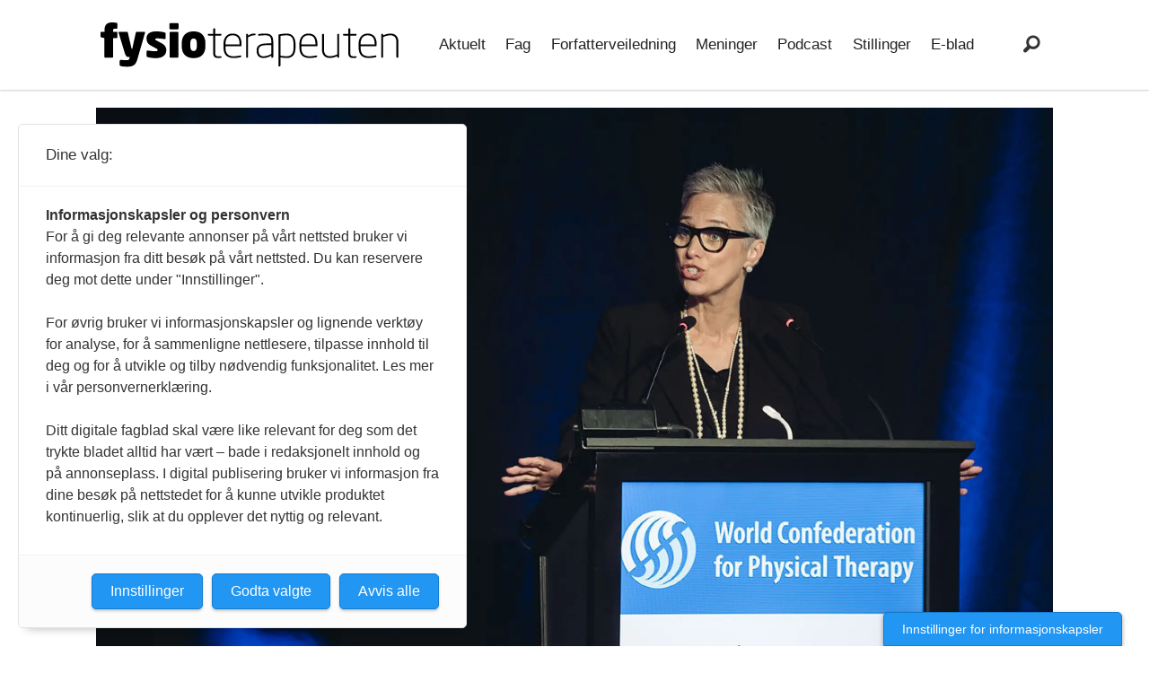

--- FILE ---
content_type: text/html; charset=UTF-8
request_url: https://www.fysioterapeuten.no/etikk-verdenskongressen-wcpt/wcpt-presidenten-reagerer-pa-dubai-boikott/118986
body_size: 20591
content:
<!DOCTYPE html>
<html lang="nb-NO" dir="ltr" class="resp_fonts">

    <head>
                
                <script type="module">
                    import { ClientAPI } from '/view-resources/baseview/public/common/ClientAPI/index.js?v=1768293024-L4';
                    window.labClientAPI = new ClientAPI({
                        pageData: {
                            url: 'https://www.fysioterapeuten.no/etikk-verdenskongressen-wcpt/wcpt-presidenten-reagerer-pa-dubai-boikott/118986',
                            pageType: 'article',
                            pageId: '118986',
                            section: 'aktuelt',
                            title: 'WCPT-presidenten reagerer på Dubai-boikott',
                            seotitle: 'WCPT-presidenten reagerer på Dubai-boikott',
                            sometitle: 'WCPT-presidenten reagerer på Dubai-boikott',
                            description: '<p>Om WCPT skal unnlate å ha verdenskongresser i «det globale sør» blir det verken mangfold eller inkludering, men det motsatte. Det er ensidig, homogent og ekskluderende, mener president Emma Stokes.</p>',
                            seodescription: 'Om WCPT skal unnlate å ha verdenskongresser i «det globale sør» blir det verken mangfold eller inkludering, men det motsatte. Det er ensidig, homogent og ekskluderende, mener president Emma Stokes.',
                            somedescription: 'Om WCPT skal unnlate å ha verdenskongresser i «det globale sør» blir det verken mangfold eller inkludering, men det motsatte. Det er ensidig, homogent og ekskluderende, mener president Emma Stokes.',
                            device: 'desktop',
                            cmsVersion: '4.2.15',
                            contentLanguage: 'nb-NO',
                            published: '2019-09-02T06:30:00.000Z',
                            tags: ["wcpt-kongressen", "aktuelt", "wcpt", "verdenskongressen", "etikk"],
                            bylines: ["Cecilie Bakken Høstmark"],
                            site: {
                                domain: 'https://www.fysioterapeuten.no',
                                id: '2',
                                alias: 'fysioterapeuten'
                            }
                            // Todo: Add paywall info ...
                        },
                        debug: false
                    });
                </script>

                <title>WCPT-presidenten reagerer på Dubai-boikott</title>
                <meta name="title" content="WCPT-presidenten reagerer på Dubai-boikott">
                <meta name="description" content="Om WCPT skal unnlate å ha verdenskongresser i «det globale sør» blir det verken mangfold eller inkludering, men det motsatte. Det er ensidig, homogent og ekskluderende, mener president Emma Stokes.">
                <meta http-equiv="Content-Type" content="text/html; charset=utf-8">
                <link rel="canonical" href="https://www.fysioterapeuten.no/etikk-verdenskongressen-wcpt/wcpt-presidenten-reagerer-pa-dubai-boikott/118986">
                <meta name="viewport" content="width=device-width, initial-scale=1">
                
                <meta property="og:type" content="article">
                <meta property="og:title" content="WCPT-presidenten reagerer på Dubai-boikott">
                <meta property="og:description" content="Om WCPT skal unnlate å ha verdenskongresser i «det globale sør» blir det verken mangfold eller inkludering, men det motsatte. Det er ensidig, homogent og ekskluderende, mener president Emma Stokes.">
                <meta property="article:published_time" content="2019-09-02T06:30:00.000Z">
                <meta property="article:modified_time" content="2026-01-09T09:23:35.000Z">
                <meta property="article:author" content="Cecilie Bakken Høstmark">
                <meta property="article:tag" content="wcpt-kongressen">
                <meta property="article:tag" content="aktuelt">
                <meta property="article:tag" content="wcpt">
                <meta property="article:tag" content="verdenskongressen">
                <meta property="article:tag" content="etikk">
                <meta property="og:image" content="https://image.fysioterapeuten.no/118991.jpg?imageId=118991&panox=0&panoy=0&panow=0&panoh=0&width=1200&height=683">
                <meta property="og:image:width" content="1200">
                <meta property="og:image:height" content="684">
                <meta name="twitter:card" content="summary_large_image">
                
                <meta name="twitter:title" content="WCPT-presidenten reagerer på Dubai-boikott">
                <meta name="twitter:description" content="Om WCPT skal unnlate å ha verdenskongresser i «det globale sør» blir det verken mangfold eller inkludering, men det motsatte. Det er ensidig, homogent og ekskluderende, mener president Emma Stokes.">
                <meta name="twitter:image" content="https://image.fysioterapeuten.no/118991.jpg?imageId=118991&panox=0&panoy=0&panow=0&panoh=0&width=1200&height=683">
                <link rel="alternate" type="application/json+oembed" href="https://www.fysioterapeuten.no/etikk-verdenskongressen-wcpt/wcpt-presidenten-reagerer-pa-dubai-boikott/118986?lab_viewport=oembed">

                
                
                
                
                <meta property="og:url" content="https://www.fysioterapeuten.no/etikk-verdenskongressen-wcpt/wcpt-presidenten-reagerer-pa-dubai-boikott/118986">
                        <link type="image/svg+xml" rel="icon" href="/view-resources/dachser2/public/fysioterapeuten/favicon.svg">
                        <link type="image/png" rel="icon" sizes="32x32" href="/view-resources/dachser2/public/fysioterapeuten/favicon-32x32.png">
                        <link type="image/png" rel="icon" sizes="96x96" href="/view-resources/dachser2/public/fysioterapeuten/favicon-96x96.png">
                        <link type="image/png" rel="apple-touch-icon" sizes="120x120" href="/view-resources/dachser2/public/fysioterapeuten/favicon-120x120.png">
                        <link type="image/png" rel="apple-touch-icon" sizes="180x180" href="/view-resources/dachser2/public/fysioterapeuten/favicon-180x180.png">
                    
                <link href="https://fonts.googleapis.com/css?family=Merriweather:300,400,700,900" rel="stylesheet" >
                <link rel="stylesheet" href="/view-resources/view/css/grid.css?v=1768293024-L4">
                <link rel="stylesheet" href="/view-resources/view/css/main.css?v=1768293024-L4">
                <link rel="stylesheet" href="/view-resources/view/css/colors.css?v=1768293024-L4">
                <link rel="stylesheet" href="/view-resources/view/css/print.css?v=1768293024-L4" media="print">
                <link rel="stylesheet" href="/view-resources/view/css/foundation-icons/foundation-icons.css?v=1768293024-L4">
                <link rel="stylesheet" href="/view-resources/view/css/site/fysioterapeuten.css?v=1768293024-L4">
                <style data-key="background_colors">
                    .bg-black {background-color: rgb(0, 0, 0);}.bg-white {background-color: rgb(255, 255, 255);}.bg-secondary {background-color: rgba(158,155,136,1);}.bg-tertiary {background-color: rgba(105,102,95,1);}.bg-primary {background-color: rgba(229,227,215,1);}.bg-primary-light {background-color: rgba(202,194,183,1);}.bg-primary-dark {background-color: rgba(176,168,157,1);}.bg-secondary-light {background-color: rgba(138,135,116,1);}.bg-secondary-dark {background-color: rgba(105,102,95,1);}.bg-tertiary-light {background-color: rgba(171,127,116,1);}.bg-tertiary-dark {background-color: rgba(153,96,89,1);}.bg-quaternary {background-color: rgba(157,170,178,1);}.bg-quaternary-light {background-color: rgba(119,131,143,1);}.bg-quaternary-dark {background-color: rgba(102,112,121,1);}.bg-quinary {background-color: rgba(102,112,121,1);}.bg-quinary-light {background-color: rgba(68,73,76,1);}.bg-quinary-dark {background-color: rgba(180,156,128,1);}.bg-senary {background-color: rgba(162,125,107,1);}.bg-senary-light {background-color: rgba(180,156,128,1);}.bg-senary-dark {background-color: rgba(113,88,75,1);}@media (max-width: 1023px) { .color_mobile_bg-black {background-color: rgb(0, 0, 0);}}@media (max-width: 1023px) { .color_mobile_bg-white {background-color: rgb(255, 255, 255);}}@media (max-width: 1023px) { .color_mobile_bg-secondary {background-color: rgba(158,155,136,1);}}@media (max-width: 1023px) { .color_mobile_bg-tertiary {background-color: rgba(105,102,95,1);}}@media (max-width: 1023px) { .color_mobile_bg-primary {background-color: rgba(229,227,215,1);}}@media (max-width: 1023px) { .color_mobile_bg-primary-light {background-color: rgba(202,194,183,1);}}@media (max-width: 1023px) { .color_mobile_bg-primary-dark {background-color: rgba(176,168,157,1);}}@media (max-width: 1023px) { .color_mobile_bg-secondary-light {background-color: rgba(138,135,116,1);}}@media (max-width: 1023px) { .color_mobile_bg-secondary-dark {background-color: rgba(105,102,95,1);}}@media (max-width: 1023px) { .color_mobile_bg-tertiary-light {background-color: rgba(171,127,116,1);}}@media (max-width: 1023px) { .color_mobile_bg-tertiary-dark {background-color: rgba(153,96,89,1);}}@media (max-width: 1023px) { .color_mobile_bg-quaternary {background-color: rgba(157,170,178,1);}}@media (max-width: 1023px) { .color_mobile_bg-quaternary-light {background-color: rgba(119,131,143,1);}}@media (max-width: 1023px) { .color_mobile_bg-quaternary-dark {background-color: rgba(102,112,121,1);}}@media (max-width: 1023px) { .color_mobile_bg-quinary {background-color: rgba(102,112,121,1);}}@media (max-width: 1023px) { .color_mobile_bg-quinary-light {background-color: rgba(68,73,76,1);}}@media (max-width: 1023px) { .color_mobile_bg-quinary-dark {background-color: rgba(180,156,128,1);}}@media (max-width: 1023px) { .color_mobile_bg-senary {background-color: rgba(162,125,107,1);}}@media (max-width: 1023px) { .color_mobile_bg-senary-light {background-color: rgba(180,156,128,1);}}@media (max-width: 1023px) { .color_mobile_bg-senary-dark {background-color: rgba(113,88,75,1);}}
                </style>
                <style data-key="border_colors">
                    .border-bg-black {border-color: rgb(0, 0, 0) !important;}.border-bg-white {border-color: rgb(255, 255, 255) !important;}.border-bg-secondary {border-color: rgba(158,155,136,1) !important;}.border-bg-tertiary {border-color: rgba(105,102,95,1) !important;}.border-bg-primary {border-color: rgba(229,227,215,1) !important;}.border-bg-primary-light {border-color: rgba(202,194,183,1) !important;}.border-bg-primary-dark {border-color: rgba(176,168,157,1) !important;}.border-bg-secondary-light {border-color: rgba(138,135,116,1) !important;}.border-bg-secondary-dark {border-color: rgba(105,102,95,1) !important;}.border-bg-tertiary-light {border-color: rgba(171,127,116,1) !important;}.border-bg-tertiary-dark {border-color: rgba(153,96,89,1) !important;}.border-bg-quaternary {border-color: rgba(157,170,178,1) !important;}.border-bg-quaternary-light {border-color: rgba(119,131,143,1) !important;}.border-bg-quaternary-dark {border-color: rgba(102,112,121,1) !important;}.border-bg-quinary {border-color: rgba(102,112,121,1) !important;}.border-bg-quinary-light {border-color: rgba(68,73,76,1) !important;}.border-bg-quinary-dark {border-color: rgba(180,156,128,1) !important;}.border-bg-senary {border-color: rgba(162,125,107,1) !important;}.border-bg-senary-light {border-color: rgba(180,156,128,1) !important;}.border-bg-senary-dark {border-color: rgba(113,88,75,1) !important;}@media (max-width: 1023px) { .mobile_border-bg-black {border-color: rgb(0, 0, 0) !important;}}@media (max-width: 1023px) { .mobile_border-bg-white {border-color: rgb(255, 255, 255) !important;}}@media (max-width: 1023px) { .mobile_border-bg-secondary {border-color: rgba(158,155,136,1) !important;}}@media (max-width: 1023px) { .mobile_border-bg-tertiary {border-color: rgba(105,102,95,1) !important;}}@media (max-width: 1023px) { .mobile_border-bg-primary {border-color: rgba(229,227,215,1) !important;}}@media (max-width: 1023px) { .mobile_border-bg-primary-light {border-color: rgba(202,194,183,1) !important;}}@media (max-width: 1023px) { .mobile_border-bg-primary-dark {border-color: rgba(176,168,157,1) !important;}}@media (max-width: 1023px) { .mobile_border-bg-secondary-light {border-color: rgba(138,135,116,1) !important;}}@media (max-width: 1023px) { .mobile_border-bg-secondary-dark {border-color: rgba(105,102,95,1) !important;}}@media (max-width: 1023px) { .mobile_border-bg-tertiary-light {border-color: rgba(171,127,116,1) !important;}}@media (max-width: 1023px) { .mobile_border-bg-tertiary-dark {border-color: rgba(153,96,89,1) !important;}}@media (max-width: 1023px) { .mobile_border-bg-quaternary {border-color: rgba(157,170,178,1) !important;}}@media (max-width: 1023px) { .mobile_border-bg-quaternary-light {border-color: rgba(119,131,143,1) !important;}}@media (max-width: 1023px) { .mobile_border-bg-quaternary-dark {border-color: rgba(102,112,121,1) !important;}}@media (max-width: 1023px) { .mobile_border-bg-quinary {border-color: rgba(102,112,121,1) !important;}}@media (max-width: 1023px) { .mobile_border-bg-quinary-light {border-color: rgba(68,73,76,1) !important;}}@media (max-width: 1023px) { .mobile_border-bg-quinary-dark {border-color: rgba(180,156,128,1) !important;}}@media (max-width: 1023px) { .mobile_border-bg-senary {border-color: rgba(162,125,107,1) !important;}}@media (max-width: 1023px) { .mobile_border-bg-senary-light {border-color: rgba(180,156,128,1) !important;}}@media (max-width: 1023px) { .mobile_border-bg-senary-dark {border-color: rgba(113,88,75,1) !important;}}
                </style>
                <style data-key="font_colors">
                    .black {color: rgb(0, 0, 0);}.white {color: rgb(255, 255, 255);}.primary {color: rgba(119,131,143,1);}.secondary {color: rgba(180,156,128,1);}.tertiary {color: rgba(153,96,89,1);}.quaternary {color: rgba(157,170,178,1);}.quinary {color: rgba(113,88,75,1);}@media (max-width: 1023px) { .color_mobile_black {color: rgb(0, 0, 0);}}@media (max-width: 1023px) { .color_mobile_white {color: rgb(255, 255, 255);}}@media (max-width: 1023px) { .color_mobile_primary {color: rgba(119,131,143,1);}}@media (max-width: 1023px) { .color_mobile_secondary {color: rgba(180,156,128,1);}}@media (max-width: 1023px) { .color_mobile_tertiary {color: rgba(153,96,89,1);}}@media (max-width: 1023px) { .color_mobile_quaternary {color: rgba(157,170,178,1);}}@media (max-width: 1023px) { .color_mobile_quinary {color: rgba(113,88,75,1);}}
                </style>
                <style data-key="custom_css_variables">
                :root {
                    --lab_page_width: 1088px;
                    --lab_columns_gutter: 11px;
                    --space-top: ;
                    --space-top-adnuntiusAd: ;
                }

                @media(max-width: 767px) {
                    :root {
                        --lab_columns_gutter: 10px;
                    }
                }

                @media(min-width: 767px) {
                    :root {
                    }
                }
                </style>
<script src="/view-resources/public/common/JWTCookie.js?v=1768293024-L4"></script>
<script src="/view-resources/public/common/Paywall.js?v=1768293024-L4"></script>
                <script>
                window.Dac = window.Dac || {};
                (function () {
                    if (navigator) {
                        window.Dac.clientData = {
                            language: navigator.language,
                            userAgent: navigator.userAgent,
                            innerWidth: window.innerWidth,
                            innerHeight: window.innerHeight,
                            deviceByMediaQuery: getDeviceByMediaQuery(),
                            labDevice: 'desktop', // Device from labrador
                            device: 'desktop', // Device from varnish
                            paywall: {
                                isAuthenticated: isPaywallAuthenticated(),
                                toggleAuthenticatedContent: toggleAuthenticatedContent,
                                requiredProducts: [],
                            },
                            page: {
                                id: '118986',
                                extId: 'eZPublish-9495'
                            },
                            siteAlias: 'fysioterapeuten',
                            debug: window.location.href.includes('debug=1')
                        };
                        function getDeviceByMediaQuery() {
                            if (window.matchMedia('(max-width: 767px)').matches) return 'mobile';
                            if (window.matchMedia('(max-width: 1023px)').matches) return 'tablet';
                            return 'desktop';
                        }

                        function isPaywallAuthenticated() {
                            if (window.Dac && window.Dac.JWTCookie) {
                                var JWTCookie = new Dac.JWTCookie({ debug: false });
                                return JWTCookie.isAuthenticated();
                            }
                            return false;
                        }

                        function toggleAuthenticatedContent(settings) {
                            if (!window.Dac || !window.Dac.Paywall) {
                                return;
                            }
                            var Paywall = new Dac.Paywall();
                            var updateDOM = Paywall.updateDOM;

                            if(settings && settings.displayUserName) {
                                var userName = Paywall.getUserName().then((userName) => {
                                    updateDOM(userName !== false, userName, settings.optionalGreetingText);
                                });
                            } else {
                                updateDOM(window.Dac.clientData.paywall.isAuthenticated);
                            }
                        }
                    }
                }());
                </script>

                    <script type="module" src="/view-resources/baseview/public/common/baseview/moduleHandlers.js?v=1768293024-L4" data-cookieconsent="ignore"></script>
<!-- Global site tag (gtag.js) - Google Analytics -->
<script async src="https://www.googletagmanager.com/gtag/js?id=UA-35130072-1"></script>
<script>
    window.dataLayer = window.dataLayer || [];
    function gtag(){dataLayer.push(arguments);}
    gtag('js', new Date());
    gtag('config', 'UA-35130072-1');
</script><script src="https://t.atmng.io/fag_pressen/iPTdCgY4S.prod.js" async></script>

                            <script src="https://cdn.adnuntius.com/adn.js" data-cookieconsent="ignore"></script>
                                <script>
                                    window.adn = window.adn || {};
                                    var adUnits = [];
                                    var handleAsTablet = (Dac.clientData.device === 'tablet' || Dac.clientData.innerWidth < 1316);

                                    if (!(handleAsTablet && '' === 'true')) {
                                        adUnits.push({ auId: '00000000000b32fe', auW: 980, auH: 150  });
                                    }
                                    if (!(handleAsTablet && '' === 'true')) {
                                        adUnits.push({ auId: '00000000000b3302', auW: 300, auH: 250  });
                                    }
                                    if (!(handleAsTablet && '' === 'true')) {
                                        adUnits.push({ auId: '00000000000b32ff', auW: 980, auH: 150  });
                                    }
                                    if (!(handleAsTablet && '' === 'true')) {
                                        adUnits.push({ auId: '00000000001416e2', auW: 300, auH: 250  });
                                    }

                                    var adn_kv = adn_kv || [];
                                    adn_kv.push({ "tags": ["wcpt-kongressen", "aktuelt", "wcpt", "verdenskongressen", "etikk"] });

                                    const adnRequest = {
                                        requestTiming: 'onReady',
                                        adUnits: adUnits,
                                        kv: adn_kv
                                    };



                                    adn.request(adnRequest);
                                </script>
                <style id="css_variables"></style>
                <script>
                    window.dachserData = {
                        _data: {},
                        _instances: {},
                        get: function(key) {
                            return dachserData._data[key] || null;
                        },
                        set: function(key, value) {
                            dachserData._data[key] = value;
                        },
                        push: function(key, value) {
                            if (!dachserData._data[key]) {
                                dachserData._data[key] = [];
                            }
                            dachserData._data[key].push(value);
                        },
                        setInstance: function(key, identifier, instance) {
                            if (!dachserData._instances[key]) {
                                dachserData._instances[key] = {};
                            }
                            dachserData._instances[key][identifier] = instance;
                        },
                        getInstance: function(key, identifier) {
                            return dachserData._instances[key] ? dachserData._instances[key][identifier] || null : null;
                        },
                        reflow: () => {}
                    };
                </script>
                

                <script type="application/ld+json">
                [{"@context":"http://schema.org","@type":"WebSite","name":"fysioterapeuten","url":"https://www.fysioterapeuten.no"},{"@context":"https://schema.org","@type":"NewsArticle","headline":"WCPT-presidenten reagerer på Dubai-boikott","description":"Om WCPT skal unnlate å ha verdenskongresser i «det globale sør» blir det verken mangfold eller inkludering, men det motsatte. Det er ensidig, homogent og ekskluderende, mener president Emma Stokes.","mainEntityOfPage":{"@id":"https://www.fysioterapeuten.no/etikk-verdenskongressen-wcpt/wcpt-presidenten-reagerer-pa-dubai-boikott/118986"},"availableLanguage":[{"@type":"Language","alternateName":"nb-NO"}],"image":["https://image.fysioterapeuten.no/?imageId=118991&width=1200"],"keywords":"wcpt-kongressen, aktuelt, wcpt, verdenskongressen, etikk","author":[{"@type":"Person","name":"Cecilie Bakken Høstmark","email":"cbh@fysio.no"}],"publisher":{"@type":"Organization","name":"fysioterapeuten","logo":{"@type":"ImageObject","url":"/view-resources/dachser2/public/fysioterapeuten/logo.svg"}},"datePublished":"2019-09-02T06:30:00.000Z","dateModified":"2026-01-09T09:23:35.000Z"}]
                </script>                
                
                
                



        <meta property="article:section" content="aktuelt">
<script>
var k5aMeta = { "paid": 0, "author": ["Cecilie Bakken Høstmark"], "tag": ["wcpt-kongressen", "aktuelt", "wcpt", "verdenskongressen", "etikk"], "title": "WCPT-presidenten reagerer på Dubai-boikott", "teasertitle": "WCPT-presidenten reagerer på Dubai-boikott", "kicker": "", "url": "https://www.fysioterapeuten.no/a/118986", "login": (Dac.clientData.paywall.isAuthenticated ? 1 : 0), "subscriber": (Dac.clientData.paywall.isAuthenticated ? 1 : 0), "subscriberId": (Dac.clientData.subscriberId ? `"${ Dac.clientData.subscriberId }"` : "") };
</script>
                <script src="//cl.k5a.io/6156b8c81b4d741e051f44c2.js" async></script>


        <style>
            :root {
                
                
            }
        </style>
        
        
    </head>

    <body class="l4 article site_fysioterapeuten section_aktuelt"
        
        
        >

        
        <script>
        document.addEventListener("DOMContentLoaded", (event) => {
            setScrollbarWidth();
            window.addEventListener('resize', setScrollbarWidth);
        });
        function setScrollbarWidth() {
            const root = document.querySelector(':root');
            const width = (window.innerWidth - document.body.offsetWidth < 21) ? window.innerWidth - document.body.offsetWidth : 15;
            root.style.setProperty('--lab-scrollbar-width', `${ width }px`);
        }
        </script>

        
        <a href="#main" class="skip-link">Jump to main content</a>

        <header class="pageElement pageHeader">
    <div class="section mainline grid grid-align-center">
    <div class="row">
    <div class="hamburger to-be-expanded dac-hidden-desktop-up grid-column" data-id="pageElements-4">
    <div class="positionRelative">
        <span class="hamburger-button hamburger-expander ">
            <button class="burger-btn" aria-label="Åpne meny" aria-expanded="false" aria-controls="hamburger-container" aria-haspopup="menu">
                    <i class="open fi-list"></i>
                    <i class="close fi-x"></i>
            </button>
        </span>
    </div>

        <div class="hamburger-container" id="hamburger-container">
            <div class="row">
<nav class="navigation mainMenu">
	<ul class="menu-list">
			<li class="first-list-item ">
				<a href="https://fysioterapeuten.no/aktuelt" target="_self">Aktuelt</a>
			</li>
			<li class="first-list-item ">
				<a href="https://fysioterapeuten.no/fag" target="_self">Fag</a>
			</li>
			<li class="first-list-item ">
				<a href="https://fysioterapeuten.no/forfatterveiledning/121682" target="_self">Forfatterveiledning</a>
			</li>
			<li class="first-list-item ">
				<a href="https://fysioterapeuten.no/meninger" target="_self">Meninger</a>
			</li>
			<li class="first-list-item ">
				<a href="https://fysioterapeuten.no/podcast" target="_self">Podcast</a>
			</li>
			<li class="first-list-item ">
				<a href="https://stilling.fysioterapeuten.no/" target="_self">Stillinger</a>
			</li>
			<li class="first-list-item ">
				<a href="https://fysioterapeuten-eblad.no/" target="_self">E-blad</a>
			</li>
	</ul>
</nav>



	<script>
		(function () {
			const menuLinks = document.querySelectorAll(`nav.mainMenu ul li a`);
			for (let i = 0; i < menuLinks.length; i++) {
				const link = menuLinks[i].pathname;
				if (link === window.location.pathname) {
					menuLinks[i].parentElement.classList.add('lab-link-active');
				} else {
					menuLinks[i].parentElement.classList.remove('lab-link-active');
				}
			}
		})();
	</script>


            </div>
        </div>
</div>

<script>
    (function(){
        const burgerButton = document.querySelector('[data-id="pageElements-4"] .burger-btn');
        const dropdownCloseSection = document.querySelector('[data-id="pageElements-4"] .dropdown-close-section');

        function toggleDropdown() {
            // Toggle the expanded class and aria-expanded attribute
            document.querySelector('[data-id="pageElements-4"].hamburger.to-be-expanded').classList.toggle('expanded');
            burgerButton.setAttribute('aria-expanded', burgerButton.getAttribute('aria-expanded') === 'true' ? 'false' : 'true');
            burgerButton.setAttribute('aria-label', burgerButton.getAttribute('aria-expanded') === 'true' ? 'Lukk meny' : 'Åpne meny');

            // This doesn't seem to do anything? But there's styling dependent on it some places
            document.body.classList.toggle('hamburger-expanded');
        }

        // Called via the eventlistener - if the key is Escape, toggle the dropdown and remove the eventlistener
        function closeDropdown(e) {
            if(e.key === 'Escape') {
                toggleDropdown();
                // Set the focus back on the button when clicking escape, so the user can continue tabbing down
                // the page in a natural flow
                document.querySelector('[data-id="pageElements-4"] .burger-btn').focus();
                window.removeEventListener('keydown', closeDropdown);
            }
        }

        if(burgerButton) {
            burgerButton.addEventListener('click', function(e) {
                e.preventDefault();
                toggleDropdown();

                // If the menu gets expanded, add the eventlistener that will close it on pressing Escape
                // else, remove the eventlistener otherwise it will continue to listen for escape even if the menu is closed.
                if(document.querySelector('[data-id="pageElements-4"] .burger-btn').getAttribute('aria-expanded') === 'true') {
                    window.addEventListener('keydown', closeDropdown);
                } else {
                    window.removeEventListener('keydown', closeDropdown);
                }
            })
        }
        if (dropdownCloseSection) {
            dropdownCloseSection.addEventListener('click', function(e) {
                e.preventDefault();
                toggleDropdown();
            });
        }

        document.querySelectorAll('.hamburger .hamburger-expander, .hamburger .hamburger-container, .stop-propagation').forEach(function (element) {
            element.addEventListener('click', function (e) {
                e.stopPropagation();
            });
        });
    }());
</script>
<figure class="logo grid-vas-center">
    <a href=" //fysioterapeuten.no" aria-label="Gå til forside">
        <img src="/view-resources/dachser2/public/fysioterapeuten/logo.svg"
            alt="Gå til forside. Logo, Fysioterapeuten"
            width="332"
            >
    </a>
</figure>
<nav class="navigation mainMenu grid-vas-center grid-content-row dac-hidden-desktop-down grid-align-content-center">
	<ul class="menu-list">
			<li class="first-list-item ">
				<a href="https://fysioterapeuten.no/aktuelt" target="_self">Aktuelt</a>
			</li>
			<li class="first-list-item ">
				<a href="https://fysioterapeuten.no/fag" target="_self">Fag</a>
			</li>
			<li class="first-list-item ">
				<a href="https://fysioterapeuten.no/forfatterveiledning/121682" target="_self">Forfatterveiledning</a>
			</li>
			<li class="first-list-item ">
				<a href="https://fysioterapeuten.no/meninger" target="_self">Meninger</a>
			</li>
			<li class="first-list-item ">
				<a href="https://fysioterapeuten.no/podcast" target="_self">Podcast</a>
			</li>
			<li class="first-list-item ">
				<a href="https://stilling.fysioterapeuten.no/" target="_self">Stillinger</a>
			</li>
			<li class="first-list-item ">
				<a href="https://fysioterapeuten-eblad.no/" target="_self">E-blad</a>
			</li>
	</ul>
</nav>



	<script>
		(function () {
			const menuLinks = document.querySelectorAll(`nav.mainMenu ul li a`);
			for (let i = 0; i < menuLinks.length; i++) {
				const link = menuLinks[i].pathname;
				if (link === window.location.pathname) {
					menuLinks[i].parentElement.classList.add('lab-link-active');
				} else {
					menuLinks[i].parentElement.classList.remove('lab-link-active');
				}
			}
		})();
	</script>

<div data-id="pageElements-8" class="search to-be-expanded grid-float-right">

        <button class="search-button search-expander" aria-label="Søk"  aria-expanded="false" aria-controls="search-input-8" >
                <i class="open fi-magnifying-glass"></i>
                <i class="close fi-x"></i>
        </button>

    <form class="search-container" action="/cse" method="get" role="search">
        <label for="search-input-8" class="visuallyhidden">Søk</label>
        <input type="text" id="search-input-8" name="q" placeholder="Søk...">
    </form>
</div>

        <script>
            // Do the check for the search button inside the if statement, so we don't set a global const if there are multiple search buttons
            if (document.querySelector('[data-id="pageElements-8"] .search-button')) {
                // Now we can set a const that is only available inside the if scope
                const searchButton = document.querySelector('[data-id="pageElements-8"] .search-button');
                searchButton.addEventListener('click', (event) => {
                    event.preventDefault();
                    event.stopPropagation();

                    // Toggle the expanded class on the search button and set the aria-expanded attribute.
                    searchButton.parentElement.classList.toggle('expanded');
                    searchButton.setAttribute('aria-expanded', searchButton.getAttribute('aria-expanded') === 'true' ? 'false' : 'true');
                    searchButton.setAttribute('aria-label', searchButton.getAttribute('aria-expanded') === 'true' ? 'Lukk søk' : 'Åpne søk');

                    // Set focus to the input. 
                    // This might be dodgy due to moving focus automatically, but we'll keep it in for now.
                    if (searchButton.getAttribute('aria-expanded') === 'true') {
                        document.getElementById('search-input-8').focus();
                    }
                }, false);
            }

            if (document.getElementById('bonusButton')) {
                document.getElementById('bonusButton').addEventListener('click', (event) => {
                    document.querySelector('[data-id="pageElements-8"] .search-container').submit();
                }, false);
            }

            /*
                There should probably be some sort of sorting of the elements, so that if the search button is to the right,
                the tab order should be the input before the button.
                This is a job for future me.
            */
        </script>

</div>

</div>


    <script>
        (function () {
            if (!'IntersectionObserver' in window) { return;}

            var scrollEvents = scrollEvents || [];

            if (scrollEvents) {
                const domInterface = {
                    classList: {
                        remove: () => {},
                        add: () => {}
                    },
                    style: {
                        cssText: ''
                    }
                };
                scrollEvents.forEach(function(event) {
                    var callback = function (entries, observer) {
                        if (!entries[0]) { return; }
                        if (entries[0].isIntersecting) {
                            event.styles.forEach(function(item) {
                                (document.querySelector(item.selector) || domInterface).style.cssText = "";
                            });
                            event.classes.forEach(function(item) {
                                item.class.forEach(function(classname) {
                                    (document.querySelector(item.selector) || domInterface).classList.remove(classname);
                                });
                            });
                        } else {
                            event.styles.forEach(function(item) {
                                (document.querySelector(item.selector) || domInterface).style.cssText = item.style;
                            });
                            event.classes.forEach(function(item) {
                                item.class.forEach(function(classname) {
                                    (document.querySelector(item.selector) || domInterface).classList.add(classname);
                                });
                            });
                        }
                    };

                    var observer = new IntersectionObserver(callback, {
                        rootMargin: event.offset,
                        threshold: 1
                    });
                    var target = document.querySelector(event.target);
                    if (target) {
                        observer.observe(target);
                    }
                });
            }
        }());

        window.Dac.clientData.paywall.toggleAuthenticatedContent(); 
    </script>
</header>

        

        
                


        <section id="mainArticleSection" class="main article">
            <div data-element-guid="114588af-6b58-4781-8c99-3271629d6fcb" class="placeholder placement-top">

<div class="column adnuntius-ad small-12 large-12 display-label" style="" data-element-guid="8a634b58-117d-48ab-a568-8f67094d1106">
    <div id="adn-00000000000b32fe" style="display:none;" class="adnuntius-ad-content">
        <span class="ad-label">Annonse</span>
    </div>
</div>


</div>
            <main class="pageWidth">
                <article class=" "
                    
                >

                    <section class="main article k5a-article" id="main">

                            <div></div>
<script>
(function() {
    let windowUrl = window.location.href;
    windowUrl = windowUrl.substring(windowUrl.indexOf('?') + 1);
    let messageElement = document.querySelector('.shareableMessage');
    if (windowUrl && windowUrl.includes('code') && windowUrl.includes('expires')) {
        messageElement.style.display = 'block';
    } 
})();
</script>


                        <div data-element-guid="99d78a31-e479-46aa-aa77-0bf1cfc5567c" class="articleHeader column hasCaption">

    




    <div class="media">
            
            <figure data-element-guid="b09f33e5-2395-4fda-d1fe-7322a03af08a" class="headerImage">
    <div class="img fullwidthTarget">
        <picture>
            <source srcset="https://image.fysioterapeuten.no/118991.webp?imageId=118991&width=2116&height=1412&format=webp" 
                width="1058"
                height="706"
                media="(min-width: 768px)"
                type="image/webp">    
            <source srcset="https://image.fysioterapeuten.no/118991.webp?imageId=118991&width=2116&height=1412&format=jpg" 
                width="1058"
                height="706"
                media="(min-width: 768px)"
                type="image/jpeg">    
            <source srcset="https://image.fysioterapeuten.no/118991.webp?imageId=118991&width=960&height=640&format=webp" 
                width="480"
                height="320"
                media="(max-width: 767px)"
                type="image/webp">    
            <source srcset="https://image.fysioterapeuten.no/118991.webp?imageId=118991&width=960&height=640&format=jpg" 
                width="480"
                height="320"
                media="(max-width: 767px)"
                type="image/jpeg">    
            <img src="https://image.fysioterapeuten.no/118991.webp?imageId=118991&width=960&height=640&format=jpg"
                width="480"
                height="320"
                title="Emma Stokes på talerstolen under WCPTs siste General Meeting i Geneve."
                alt="" 
                
                style=""    
                >
        </picture>        
        
    </div>
    
</figure>

            
            
            
            
            
            
            
            
            
            
            
        <div class="floatingText"></div>
    </div>


    <div class="caption " data-showmore="Vis mer">
        <figcaption itemprop="caption" class="">Emma Stokes på talerstolen under WCPTs siste General Meeting i Geneve.</figcaption>
        <figcaption itemprop="author" class="" data-byline-prefix="">Foto: WCPT</figcaption>
    </div>



    <h1 class="headline mainTitle t70 tm43 font-weight-bold m-font-weight-bold" style="">WCPT-presidenten reagerer på Dubai-boikott</h1>
    <h2 class="subtitle " style=""><p>Om WCPT skal unnlate å ha verdenskongresser i «det globale sør» blir det verken mangfold eller inkludering, men det motsatte. Det er ensidig, homogent og ekskluderende, mener president Emma Stokes.</p></h2>



        <div data-element-guid="ef4da7c5-b694-4f3a-b27c-1015230695cc" class="meta">
    

    <div class="bylines">
        <div data-element-guid="2ffd54a3-8f96-4e68-8333-5eee792f7e2d" class="byline column" itemscope itemtype="http://schema.org/Person">
    
    <div class="content">
            
        <address class="name">
                <a rel="author" itemprop="url" href="mailto:cbh@fysio.no">
                <span class="lab-hidden-byline-name" itemprop="name">Cecilie Bakken Høstmark</span>
                    <span class="firstname ">Cecilie Bakken</span>
                    <span class="lastname ">Høstmark</span>
                </a>
        </address>
    </div>
</div>

        
    </div>
    
    <div class="dates">
    
        <span class="dateGroup datePublished">
            <span class="dateLabel">Publisert</span>
            <time datetime="2019-09-02T06:30:00.000Z" title="Publisert 02.09.2019 - 08:30">02.09.2019 - 08:30</time>
        </span>
            <span class="dateGroup dateModified">
                <span class="dateLabel">Sist oppdatert</span>
                <time datetime="2026-01-09T09:23:35.000Z" title="Sist oppdatert 09.01.2026 - 10:23">09.01.2026 - 10:23</time>
            </span>
    </div>


    <div class="social">
            <a target="_blank" href="https://www.facebook.com/sharer.php?u=https%3A%2F%2Fwww.fysioterapeuten.no%2Fetikk-verdenskongressen-wcpt%2Fwcpt-presidenten-reagerer-pa-dubai-boikott%2F118986" class="fi-social-facebook" aria-label="Del på Facebook"></a>
            <a target="_blank" href="https://twitter.com/intent/tweet?url=https%3A%2F%2Fwww.fysioterapeuten.no%2Fetikk-verdenskongressen-wcpt%2Fwcpt-presidenten-reagerer-pa-dubai-boikott%2F118986" class="fi-social-twitter" aria-label="Del på X (Twitter)"></a>
            <a target="_blank" href="mailto:?subject=WCPT-presidenten%20reagerer%20p%C3%A5%20Dubai-boikott&body=Om%20WCPT%20skal%20unnlate%20%C3%A5%20ha%20verdenskongresser%20i%20%C2%ABdet%20globale%20s%C3%B8r%C2%BB%20blir%20det%20verken%20mangfold%20eller%20inkludering%2C%20men%20det%20motsatte.%20Det%20er%20ensidig%2C%20homogent%20og%20ekskluderende%2C%20mener%20president%20Emma%20Stokes.%0Dhttps%3A%2F%2Fwww.fysioterapeuten.no%2Fetikk-verdenskongressen-wcpt%2Fwcpt-presidenten-reagerer-pa-dubai-boikott%2F118986" class="fi-mail" aria-label="Del via e-mail"></a>
    </div>



</div>

</div>


                        

                        
                        


                        

                        <div data-element-guid="ef4da7c5-b694-4f3a-b27c-1015230695cc" class="bodytext large-12 small-12 medium-12">
    
    

    
<div class="column adnuntius-ad display-label floatRight widthAuto" style="" data-element-guid="11607158-37c4-4ad3-e2da-03c13b2559df">
    <div id="adn-00000000001416e2" style="display:none;" class="adnuntius-ad-content">
        <span class="ad-label">Annonse</span>
    </div>
</div>


<div class="column adnuntius-ad display-label floatRight widthAuto" style="" data-element-guid="2d825686-f8b3-431e-b617-64fec7da90cf">
    <div id="adn-00000000000b3302" style="display:none;" class="adnuntius-ad-content">
        <span class="ad-label">Annonse</span>
    </div>
</div>

<p>Danske Fysioterapeuter <a href="/Aktuelt/Nyheter/Danskene-boikotter-verdenskongressen-i-Dubai" target="_self">gikk nylig ut og sa at de ikke vil dra til verdenskongressen i Dubai i 2021</a> på grunn av manglende respekt for menneskerettigheter og yrkesfaglige rettigheter der. I Norge har de fem regionene i Norsk Fysioterapeutforbund <a href="/Aktuelt/Nyheter/Alle-NFF-regionene-gaar-for-Dubai-boikott" target="_self">stemt fram resolusjoner om å boikotte kongressen</a>, og saken kommer opp på hovedlandsmøtet i november. Flere andre land, inkludert Storbritannia, har diskutert en mulig boikott.</p><p><b>Tar til motmæle</b></p><p>Nå tar president Emma Stokes i World Confederation for Physical Therapy (WCPT) til motmæle. <a href="https://www.wcpt.org/node/177335" target="_self">I sin blogg skriver hun at beslutningen om å legge kongressen til Dubai var godt begrunnet</a> etter en lengre prosess, og at WCPT blant annet hadde etterspurt land i Midtøsten, Golfstatene og Sør-Amerika fordi kongressen aldri var blitt holdt der før.</p><p>«Om vi bare skal høre stemmer som min, gjøre plass for ansikter som mitt og for fysioterapeuter som deler mine liberale oppfatninger og mine verdier, så er vi ikke egentlig en global organisasjon», skriver WCPT-presidenten. Hun mener at å skulle se bort fra land i sør verken er mangfold eller inkludering – det er det motsatte – det er ensidig, homogent og ekskluderende.</p><p>Stokes skriver at hva som regnes som fordeler og ulemper er ulikt rundt om i verden, og at det noen ganger er lettere å se slike mønstre i andre land enn i eget land.</p><p><b>- Misforståelser</b></p><p>Hun mener også at det er blitt mange misforståelser rundt det å reise til Dubai.</p><p>I bloggen skriver Stokes videre at WCPT fikk brev fra tre av medlemslandene om hva begrunnelsen for å legge verdenskongressen dit var, men at ingen tok det opp som formell sak på generalforsamlingen i mai 2019. Her kan du lese <a href="/Aktuelt/Nyheter/Ber-NFF-boikotte-verdenskongressen-i-Dubai" target="_self">hva WCPT skrev til NFF og Danske Fysioterapeuter da de sendte protestbrev i fjor.</a> I samme sak uttaler Etisk utvalg at NFF ikke bør dra dit fordi utvalget mener det ikke er forenlig med NFFs yrkesetiske retningslinjer.</p><p><a href="/Aktuelt/Nyheter/Reagerer-paa-verdenskongress-i-Dubai" target="_self">I brevet fra Norge og Danmark ble det vist til FN,</a> som rapporterer om brudd på en rekke menneskerettigheter i De forente arabiske emirater, hvor Dubai ligger. Det gjelder blant annet rettigheter for homofile, kvinner, barn, funksjonshemmede, arbeidsinnvandrere og for ytringsfrihet.</p>

    

    
</div>


                        


                        
<div data-element-guid="ef4da7c5-b694-4f3a-b27c-1015230695cc" class="column articleFooter">
    <span class="tags">
        <a href="/tag/wcpt-kongressen">wcpt-kongressen</a>
        <a href="/tag/aktuelt">aktuelt</a>
        <a href="/tag/wcpt">wcpt</a>
        <a href="/tag/verdenskongressen">verdenskongressen</a>
        <a href="/tag/etikk">etikk</a>
    </span>
    
</div>



                    </section>
                    
                </article>
                <section class="related desktop-fullWidth mobile-fullWidth fullwidthTarget">
                <div data-element-guid="17a45546-7913-4a6e-d88d-6e6b8eb35199" class="page-content"><div data-element-guid="3847524a-b2c9-4f07-c223-7b982878dfa1" class="row small-12 large-12" style="">
<div class="column adnuntius-ad small-12 large-12 display-label large-12 small-12" style="" data-element-guid="76f69cb1-9b02-4acb-bc92-4d2cca287f90">
    <div id="adn-00000000000b32ff" style="display:none;" class="adnuntius-ad-content">
        <span class="ad-label">Annonse</span>
    </div>
</div>

</div>
<div data-element-guid="e3d3683c-0a32-4bef-e234-afd51c461cac" class="row small-12 large-12" style="">
<!-- placeholder(#1) -->
<div data-element-guid="e1174ad3-005c-4461-a835-e00c9bb0cd99" class="front_rows small-12 large-12 small-abs-12 large-abs-12">
    
    <div class="content fullwidthTarget" style="">
            
            <div data-element-guid="8364fec8-152d-40e8-a7a1-9fd002f406cf" class="row small-12 large-12" style=""><article data-element-guid="4b961134-6c41-438f-867e-55d59155d1a8" class="column small-12 large-4 small-abs-12 large-abs-4 " data-site-alias="fysioterapeuten" data-section="aktuelt" data-instance="100010" itemscope>
    
    <div class="content" style="">
        
        <a itemprop="url" class="" href="https://www.fysioterapeuten.no/aldersgrenser-arbeidsmiljo-arbeidsmiljoloven/lovendring-na-har-du-rett-til-a-jobbe-til-du-er-72-ar/164502" data-k5a-url="https://www.fysioterapeuten.no/a/164502" rel="">


        <div class="media ">
                

                <figure data-element-guid="ef9f21b5-6d58-49fc-c83d-afd0f1225278" class="" >
    <div class="img fullwidthTarget">
        <picture>
            <source srcset="https://image.fysioterapeuten.no/156722.jpg?imageId=156722&panox=0.00&panoy=0.00&panow=100.00&panoh=100.00&heightx=0.00&heighty=0.00&heightw=100.00&heighth=100.00&width=706&height=318&format=webp&format=webp" 
                width="353"
                height="159"
                media="(min-width: 768px)"
                type="image/webp">    
            <source srcset="https://image.fysioterapeuten.no/156722.jpg?imageId=156722&panox=0.00&panoy=0.00&panow=100.00&panoh=100.00&heightx=0.00&heighty=0.00&heightw=100.00&heighth=100.00&width=706&height=318&format=webp&format=jpg" 
                width="353"
                height="159"
                media="(min-width: 768px)"
                type="image/jpeg">    
            <source srcset="https://image.fysioterapeuten.no/156722.jpg?imageId=156722&panox=0.00&panoy=0.00&panow=100.00&panoh=100.00&heightx=0.00&heighty=0.00&heightw=100.00&heighth=100.00&width=960&height=432&format=webp&format=webp" 
                width="480"
                height="216"
                media="(max-width: 767px)"
                type="image/webp">    
            <source srcset="https://image.fysioterapeuten.no/156722.jpg?imageId=156722&panox=0.00&panoy=0.00&panow=100.00&panoh=100.00&heightx=0.00&heighty=0.00&heightw=100.00&heighth=100.00&width=960&height=432&format=webp&format=jpg" 
                width="480"
                height="216"
                media="(max-width: 767px)"
                type="image/jpeg">    
            <img src="https://image.fysioterapeuten.no/156722.jpg?imageId=156722&panox=0.00&panoy=0.00&panow=100.00&panoh=100.00&heightx=0.00&heighty=0.00&heightw=100.00&heighth=100.00&width=960&height=432&format=webp&format=jpg"
                width="480"
                height="216"
                title="Lovendring: Nå har du rett til å jobbe til du er 72 år"
                alt="" 
                loading="lazy"
                style=""    
                >
        </picture>        
            </div>
    
</figure>

                
                
                
                
                
                
                
            
            <div class="floatingText">

                <div class="labels">
                </div>
            </div>
            

        </div>


        
            <h2 itemprop="headline" 
    class="headline font-weight-bold m-font-weight-bold"
    style=""
    >Lovendring: Nå har du rett til å jobbe til du er 72 år
</h2>

        




        </a>

        <time itemprop="datePublished" datetime="2026-01-23T11:09:49+01:00"></time>
    </div>
</article>
<article data-element-guid="13831618-e624-414f-fa80-dcfc79b93b61" class="column small-12 large-4 small-abs-12 large-abs-4 " data-site-alias="fysioterapeuten" data-section="aktuelt" data-instance="100008" itemscope>
    
    <div class="content" style="">
        
        <a itemprop="url" class="" href="https://www.fysioterapeuten.no/dodelighet-folkehelsearbeid-fysioterapeut/sa-lite-skal-til-for-a-gi-lavere-dodsrisiko-hos-de-minst-aktive/164342" data-k5a-url="https://www.fysioterapeuten.no/a/164342" rel="">


        <div class="media ">
                

                <figure data-element-guid="5015649d-92fe-478c-a28d-e6a331cdf319" class="" >
    <div class="img fullwidthTarget">
        <picture>
            <source srcset="https://image.fysioterapeuten.no/164346.jpg?imageId=164346&panox=0.00&panoy=0.00&panow=100.00&panoh=100.00&heightx=0.00&heighty=0.00&heightw=100.00&heighth=100.00&width=706&height=318&format=webp&format=webp" 
                width="353"
                height="159"
                media="(min-width: 768px)"
                type="image/webp">    
            <source srcset="https://image.fysioterapeuten.no/164346.jpg?imageId=164346&panox=0.00&panoy=0.00&panow=100.00&panoh=100.00&heightx=0.00&heighty=0.00&heightw=100.00&heighth=100.00&width=706&height=318&format=webp&format=jpg" 
                width="353"
                height="159"
                media="(min-width: 768px)"
                type="image/jpeg">    
            <source srcset="https://image.fysioterapeuten.no/164346.jpg?imageId=164346&panox=0.00&panoy=0.00&panow=100.00&panoh=100.00&heightx=0.00&heighty=0.00&heightw=100.00&heighth=100.00&width=960&height=432&format=webp&format=webp" 
                width="480"
                height="216"
                media="(max-width: 767px)"
                type="image/webp">    
            <source srcset="https://image.fysioterapeuten.no/164346.jpg?imageId=164346&panox=0.00&panoy=0.00&panow=100.00&panoh=100.00&heightx=0.00&heighty=0.00&heightw=100.00&heighth=100.00&width=960&height=432&format=webp&format=jpg" 
                width="480"
                height="216"
                media="(max-width: 767px)"
                type="image/jpeg">    
            <img src="https://image.fysioterapeuten.no/164346.jpg?imageId=164346&panox=0.00&panoy=0.00&panow=100.00&panoh=100.00&heightx=0.00&heighty=0.00&heightw=100.00&heighth=100.00&width=960&height=432&format=webp&format=jpg"
                width="480"
                height="216"
                title="Så lite skal til for å gi lavere dødsrisiko hos de minst aktive"
                alt="" 
                loading="lazy"
                style=""    
                >
        </picture>        
            </div>
    
</figure>

                
                
                
                
                
                
                
            
            <div class="floatingText">

                <div class="labels">
                </div>
            </div>
            

        </div>


        
            <h2 itemprop="headline" 
    class="headline "
    style=""
    >Så lite skal til for å gi lavere dødsrisiko hos de minst aktive
</h2>

        




        </a>

        <time itemprop="datePublished" datetime="2026-01-23T08:49:25+01:00"></time>
    </div>
</article>
<article data-element-guid="e3c2559b-fc44-4ba9-ed6e-870edfd74d9e" class="column small-12 large-4 small-abs-12 large-abs-4 " data-site-alias="fysioterapeuten" data-section="aktuelt" data-instance="100006" itemscope>
    
    <div class="content" style="">
        
        <a itemprop="url" class="" href="https://www.fysioterapeuten.no/elsparkesykkel-fysioterapeut-fysioterapeuter/dobling-av-skadede-pa-elsparkesykler-i-oslo/164494" data-k5a-url="https://www.fysioterapeuten.no/a/164494" rel="">


        <div class="media ">
                

                <figure data-element-guid="d72a9f22-3f73-482d-c59d-ed2dd8186246" class="" >
    <div class="img fullwidthTarget">
        <picture>
            <source srcset="https://image.fysioterapeuten.no/164498.jpg?imageId=164498&panox=0.00&panoy=0.00&panow=100.00&panoh=100.00&heightx=0.00&heighty=0.00&heightw=100.00&heighth=100.00&width=706&height=318&format=webp&format=webp" 
                width="353"
                height="159"
                media="(min-width: 768px)"
                type="image/webp">    
            <source srcset="https://image.fysioterapeuten.no/164498.jpg?imageId=164498&panox=0.00&panoy=0.00&panow=100.00&panoh=100.00&heightx=0.00&heighty=0.00&heightw=100.00&heighth=100.00&width=706&height=318&format=webp&format=jpg" 
                width="353"
                height="159"
                media="(min-width: 768px)"
                type="image/jpeg">    
            <source srcset="https://image.fysioterapeuten.no/164498.jpg?imageId=164498&panox=0.00&panoy=0.00&panow=100.00&panoh=100.00&heightx=0.00&heighty=0.00&heightw=100.00&heighth=100.00&width=960&height=432&format=webp&format=webp" 
                width="480"
                height="216"
                media="(max-width: 767px)"
                type="image/webp">    
            <source srcset="https://image.fysioterapeuten.no/164498.jpg?imageId=164498&panox=0.00&panoy=0.00&panow=100.00&panoh=100.00&heightx=0.00&heighty=0.00&heightw=100.00&heighth=100.00&width=960&height=432&format=webp&format=jpg" 
                width="480"
                height="216"
                media="(max-width: 767px)"
                type="image/jpeg">    
            <img src="https://image.fysioterapeuten.no/164498.jpg?imageId=164498&panox=0.00&panoy=0.00&panow=100.00&panoh=100.00&heightx=0.00&heighty=0.00&heightw=100.00&heighth=100.00&width=960&height=432&format=webp&format=jpg"
                width="480"
                height="216"
                title="Dobling av skadede på elsparkesykler i Oslo"
                alt="" 
                loading="lazy"
                style=""    
                >
        </picture>        
            </div>
    
</figure>

                
                
                
                
                
                
                
            
            <div class="floatingText">

                <div class="labels">
                </div>
            </div>
            

        </div>


        
            <h2 itemprop="headline" 
    class="headline "
    style=""
    >Dobling av skadede på elsparkesykler i Oslo 
</h2>

        




        </a>

        <time itemprop="datePublished" datetime="2026-01-23T08:44:14+01:00"></time>
    </div>
</article>
</div>
<div data-element-guid="5034396c-73a3-4c7c-e1db-12127b80f97d" class="row small-12 large-12" style=""><article data-element-guid="b4ca090e-5a79-471a-c09b-a3ead43772ca" class="column small-12 large-6 small-abs-12 large-abs-6 " data-site-alias="fysioterapeuten" data-section="fagartikkel" data-instance="100012" itemscope>
    
    <div class="content" style="">
        
        <a itemprop="url" class="" href="https://www.fysioterapeuten.no/eldrehelse-eldreomsorg-fagfellevurdert/kjem-ikkje-i-mal-aleine-ei-intervjustudie-om-samhandling-rundt-skropelege-eldre/164327" data-k5a-url="https://www.fysioterapeuten.no/a/164327" rel="">


        <div class="media ">
                

                <figure data-element-guid="06779e8b-e9bc-4cf5-e056-7762324cbc0c" class="" >
    <div class="img fullwidthTarget">
        <picture>
            <source srcset="https://image.fysioterapeuten.no/164331.jpg?imageId=164331&panox=0.00&panoy=0.00&panow=100.00&panoh=100.00&heightx=0.00&heighty=0.00&heightw=100.00&heighth=100.00&width=1058&height=478&format=webp&format=webp" 
                width="529"
                height="239"
                media="(min-width: 768px)"
                type="image/webp">    
            <source srcset="https://image.fysioterapeuten.no/164331.jpg?imageId=164331&panox=0.00&panoy=0.00&panow=100.00&panoh=100.00&heightx=0.00&heighty=0.00&heightw=100.00&heighth=100.00&width=1058&height=478&format=webp&format=jpg" 
                width="529"
                height="239"
                media="(min-width: 768px)"
                type="image/jpeg">    
            <source srcset="https://image.fysioterapeuten.no/164331.jpg?imageId=164331&panox=0.00&panoy=0.00&panow=100.00&panoh=100.00&heightx=0.00&heighty=0.00&heightw=100.00&heighth=100.00&width=960&height=432&format=webp&format=webp" 
                width="480"
                height="216"
                media="(max-width: 767px)"
                type="image/webp">    
            <source srcset="https://image.fysioterapeuten.no/164331.jpg?imageId=164331&panox=0.00&panoy=0.00&panow=100.00&panoh=100.00&heightx=0.00&heighty=0.00&heightw=100.00&heighth=100.00&width=960&height=432&format=webp&format=jpg" 
                width="480"
                height="216"
                media="(max-width: 767px)"
                type="image/jpeg">    
            <img src="https://image.fysioterapeuten.no/164331.jpg?imageId=164331&panox=0.00&panoy=0.00&panow=100.00&panoh=100.00&heightx=0.00&heighty=0.00&heightw=100.00&heighth=100.00&width=960&height=432&format=webp&format=jpg"
                width="480"
                height="216"
                title="«Kjem ikkje i mål aleine»: ei intervjustudie om samhandling rundt skrøpelege eldre"
                alt="" 
                loading="lazy"
                style=""    
                >
        </picture>        
            </div>
    
</figure>

                
                
                
                
                
                
                
            
            <div class="floatingText">

                <div class="labels">
                </div>
            </div>
            

        </div>


        
            <h2 itemprop="headline" 
    class="headline font-weight-bold m-font-weight-bold"
    style=""
    >«Kjem ikkje i mål aleine»: ei intervjustudie om samhandling rundt skrøpelege eldre
</h2>

        




        </a>

        <time itemprop="datePublished" datetime="2026-01-22T11:03:01+01:00"></time>
    </div>
</article>
<article data-element-guid="d89a33e9-18c9-406b-f141-57168a708203" class="column small-12 large-6 small-abs-12 large-abs-6 " data-site-alias="fysioterapeuten" data-section="fagartikkel" data-instance="100016" itemscope>
    
    <div class="content" style="">
        
        <a itemprop="url" class="" href="https://www.fysioterapeuten.no/erfaringsbasert-kunnskap-fagessay-forskningsbasert/fra-nordic-hamstrings-44-og-6-minutters-gangtest-til-faglige-dogmer/164273" data-k5a-url="https://www.fysioterapeuten.no/a/164273" rel="">


        <div class="media ">
                

                <figure data-element-guid="64d63f15-a85e-4285-99d9-8f92eeb12895" class="" >
    <div class="img fullwidthTarget">
        <picture>
            <source srcset="https://image.fysioterapeuten.no/147823.jpg?imageId=147823&panox=0.00&panoy=0.00&panow=100.00&panoh=100.00&heightx=0.00&heighty=0.00&heightw=100.00&heighth=100.00&width=1058&height=478&format=webp&format=webp" 
                width="529"
                height="239"
                media="(min-width: 768px)"
                type="image/webp">    
            <source srcset="https://image.fysioterapeuten.no/147823.jpg?imageId=147823&panox=0.00&panoy=0.00&panow=100.00&panoh=100.00&heightx=0.00&heighty=0.00&heightw=100.00&heighth=100.00&width=1058&height=478&format=webp&format=jpg" 
                width="529"
                height="239"
                media="(min-width: 768px)"
                type="image/jpeg">    
            <source srcset="https://image.fysioterapeuten.no/147823.jpg?imageId=147823&panox=0.00&panoy=0.00&panow=100.00&panoh=100.00&heightx=0.00&heighty=0.00&heightw=100.00&heighth=100.00&width=960&height=432&format=webp&format=webp" 
                width="480"
                height="216"
                media="(max-width: 767px)"
                type="image/webp">    
            <source srcset="https://image.fysioterapeuten.no/147823.jpg?imageId=147823&panox=0.00&panoy=0.00&panow=100.00&panoh=100.00&heightx=0.00&heighty=0.00&heightw=100.00&heighth=100.00&width=960&height=432&format=webp&format=jpg" 
                width="480"
                height="216"
                media="(max-width: 767px)"
                type="image/jpeg">    
            <img src="https://image.fysioterapeuten.no/147823.jpg?imageId=147823&panox=0.00&panoy=0.00&panow=100.00&panoh=100.00&heightx=0.00&heighty=0.00&heightw=100.00&heighth=100.00&width=960&height=432&format=webp&format=jpg"
                width="480"
                height="216"
                title="Fra Nordic hamstrings, 4×4 og 6-minutters gangtest til faglige dogmer"
                alt="" 
                loading="lazy"
                style=""    
                >
        </picture>        
            </div>
    
</figure>

                
                
                
                
                
                
                
            
            <div class="floatingText">

                <div class="labels">
                </div>
            </div>
            

        </div>


        
            <h2 itemprop="headline" 
    class="headline "
    style=""
    >Fra Nordic hamstrings, 4×4 og 6-minutters gangtest til faglige dogmer 
</h2>

        




        </a>

        <time itemprop="datePublished" datetime="2026-01-21T10:41:34+01:00"></time>
    </div>
</article>
</div>
<div data-element-guid="87b210dc-adcf-4473-cce2-190c96dae843" class="row small-12 large-12" style=""><article data-element-guid="4e75b870-667a-49d2-ad5b-8845760b527f" class="column small-12 large-4 small-abs-12 large-abs-4 " data-site-alias="fysioterapeuten" data-section="aktuelt" data-instance="100022" itemscope>
    
    <div class="content" style="">
        
        <a itemprop="url" class="" href="https://www.fysioterapeuten.no/eldrehelse-fysioterapeut-fysioterapeuter/ny-doktorgrad-aldring-svekker-gangfunksjon-og-styrke-nye-norske-referanseverdier-kan-gi-bedre-vurderinger/164404" data-k5a-url="https://www.fysioterapeuten.no/a/164404" rel="">


        <div class="media ">
                

                <figure data-element-guid="6abf10ee-3af1-4a85-dac6-17119837f984" class="" >
    <div class="img fullwidthTarget">
        <picture>
            <source srcset="https://image.fysioterapeuten.no/164488.jpg?imageId=164488&panox=0.00&panoy=23.84&panow=100.00&panoh=35.34&heightx=0.00&heighty=0.00&heightw=100.00&heighth=100.00&width=706&height=318&format=webp&format=webp" 
                width="353"
                height="159"
                media="(min-width: 768px)"
                type="image/webp">    
            <source srcset="https://image.fysioterapeuten.no/164488.jpg?imageId=164488&panox=0.00&panoy=23.84&panow=100.00&panoh=35.34&heightx=0.00&heighty=0.00&heightw=100.00&heighth=100.00&width=706&height=318&format=webp&format=jpg" 
                width="353"
                height="159"
                media="(min-width: 768px)"
                type="image/jpeg">    
            <source srcset="https://image.fysioterapeuten.no/164488.jpg?imageId=164488&panox=0.00&panoy=23.84&panow=100.00&panoh=35.34&heightx=0.00&heighty=0.00&heightw=100.00&heighth=100.00&width=960&height=432&format=webp&format=webp" 
                width="480"
                height="216"
                media="(max-width: 767px)"
                type="image/webp">    
            <source srcset="https://image.fysioterapeuten.no/164488.jpg?imageId=164488&panox=0.00&panoy=23.84&panow=100.00&panoh=35.34&heightx=0.00&heighty=0.00&heightw=100.00&heighth=100.00&width=960&height=432&format=webp&format=jpg" 
                width="480"
                height="216"
                media="(max-width: 767px)"
                type="image/jpeg">    
            <img src="https://image.fysioterapeuten.no/164488.jpg?imageId=164488&panox=0.00&panoy=23.84&panow=100.00&panoh=35.34&heightx=0.00&heighty=0.00&heightw=100.00&heighth=100.00&width=960&height=432&format=webp&format=jpg"
                width="480"
                height="216"
                title="Ny doktorgrad: Aldring svekker gangfunksjon og styrke – nye norske referanseverdier kan gi bedre vurderinger"
                alt="" 
                loading="lazy"
                style=""    
                >
        </picture>        
            </div>
    
</figure>

                
                
                
                
                
                
                
            
            <div class="floatingText">

                <div class="labels">
                </div>
            </div>
            

        </div>


        
            <h2 itemprop="headline" 
    class="headline font-weight-bold m-font-weight-bold"
    style=""
    >Ny doktorgrad: Aldring svekker gangfunksjon og styrke – nye norske referanseverdier kan gi bedre vurderinger
</h2>

        




        </a>

        <time itemprop="datePublished" datetime="2026-01-20T09:46:36+01:00"></time>
    </div>
</article>
<article data-element-guid="af2ea436-37ca-4c3a-d44c-0baeaaba64d2" class="column small-12 large-4 small-abs-12 large-abs-4 " data-site-alias="fysioterapeuten" data-section="aktuelt" data-instance="100024" itemscope>
    
    <div class="content" style="">
        
        <a itemprop="url" class="" href="https://www.fysioterapeuten.no/arbeidsevne-arbeidshelse-folkehelse/ny-studie-mange-verktoy-for-a-vurdere-arbeidsevne-fa-dekker-hele-bildet/164419" data-k5a-url="https://www.fysioterapeuten.no/a/164419" rel="">


        <div class="media ">
                

                <figure data-element-guid="35f38dac-dd27-491f-b2f3-c9b35b6b19e1" class="" >
    <div class="img fullwidthTarget">
        <picture>
            <source srcset="https://image.fysioterapeuten.no/122384.jpg?imageId=122384&panox=0.00&panoy=0.00&panow=100.00&panoh=100.00&heightx=0.00&heighty=0.00&heightw=100.00&heighth=100.00&width=706&height=318&format=webp&format=webp" 
                width="353"
                height="159"
                media="(min-width: 768px)"
                type="image/webp">    
            <source srcset="https://image.fysioterapeuten.no/122384.jpg?imageId=122384&panox=0.00&panoy=0.00&panow=100.00&panoh=100.00&heightx=0.00&heighty=0.00&heightw=100.00&heighth=100.00&width=706&height=318&format=webp&format=jpg" 
                width="353"
                height="159"
                media="(min-width: 768px)"
                type="image/jpeg">    
            <source srcset="https://image.fysioterapeuten.no/122384.jpg?imageId=122384&panox=0.00&panoy=0.00&panow=100.00&panoh=100.00&heightx=0.00&heighty=0.00&heightw=100.00&heighth=100.00&width=960&height=432&format=webp&format=webp" 
                width="480"
                height="216"
                media="(max-width: 767px)"
                type="image/webp">    
            <source srcset="https://image.fysioterapeuten.no/122384.jpg?imageId=122384&panox=0.00&panoy=0.00&panow=100.00&panoh=100.00&heightx=0.00&heighty=0.00&heightw=100.00&heighth=100.00&width=960&height=432&format=webp&format=jpg" 
                width="480"
                height="216"
                media="(max-width: 767px)"
                type="image/jpeg">    
            <img src="https://image.fysioterapeuten.no/122384.jpg?imageId=122384&panox=0.00&panoy=0.00&panow=100.00&panoh=100.00&heightx=0.00&heighty=0.00&heightw=100.00&heighth=100.00&width=960&height=432&format=webp&format=jpg"
                width="480"
                height="216"
                title="Ny studie: Mange verktøy for å vurdere arbeidsevne – få dekker hele bildet"
                alt="" 
                loading="lazy"
                style=""    
                >
        </picture>        
            </div>
    
</figure>

                
                
                
                
                
                
                
            
            <div class="floatingText">

                <div class="labels">
                </div>
            </div>
            

        </div>


        
            <h2 itemprop="headline" 
    class="headline "
    style=""
    >Ny studie: Mange verktøy for å vurdere arbeidsevne – få dekker hele bildet
</h2>

        




        </a>

        <time itemprop="datePublished" datetime="2026-01-19T10:46:37+01:00"></time>
    </div>
</article>
<article data-element-guid="7992a4ba-77ad-4b7a-d366-762a943a98e5" class="column small-12 large-4 small-abs-12 large-abs-4 " data-site-alias="fysioterapeuten" data-section="aktuelt" data-instance="100026" itemscope>
    
    <div class="content" style="">
        
        <a itemprop="url" class="" href="https://www.fysioterapeuten.no/fysioterapeut-fysioterapi-hogskulen-pa-vestlandet/feiret-50-ar-med-fysioterapeututdanning-i-bergen/164447" data-k5a-url="https://www.fysioterapeuten.no/a/164447" rel="">


        <div class="media ">
                

                <figure data-element-guid="9de8a4cf-f29b-4c1b-b0c5-15d543875e92" class="" >
    <div class="img fullwidthTarget">
        <picture>
            <source srcset="https://image.fysioterapeuten.no/164454.jpg?imageId=164454&panox=0.00&panoy=4.17&panow=100.00&panoh=71.67&heightx=0.00&heighty=0.00&heightw=100.00&heighth=100.00&width=706&height=318&format=webp&format=webp" 
                width="353"
                height="159"
                media="(min-width: 768px)"
                type="image/webp">    
            <source srcset="https://image.fysioterapeuten.no/164454.jpg?imageId=164454&panox=0.00&panoy=4.17&panow=100.00&panoh=71.67&heightx=0.00&heighty=0.00&heightw=100.00&heighth=100.00&width=706&height=318&format=webp&format=jpg" 
                width="353"
                height="159"
                media="(min-width: 768px)"
                type="image/jpeg">    
            <source srcset="https://image.fysioterapeuten.no/164454.jpg?imageId=164454&panox=0.00&panoy=4.17&panow=100.00&panoh=71.67&heightx=0.00&heighty=0.00&heightw=100.00&heighth=100.00&width=960&height=432&format=webp&format=webp" 
                width="480"
                height="216"
                media="(max-width: 767px)"
                type="image/webp">    
            <source srcset="https://image.fysioterapeuten.no/164454.jpg?imageId=164454&panox=0.00&panoy=4.17&panow=100.00&panoh=71.67&heightx=0.00&heighty=0.00&heightw=100.00&heighth=100.00&width=960&height=432&format=webp&format=jpg" 
                width="480"
                height="216"
                media="(max-width: 767px)"
                type="image/jpeg">    
            <img src="https://image.fysioterapeuten.no/164454.jpg?imageId=164454&panox=0.00&panoy=4.17&panow=100.00&panoh=71.67&heightx=0.00&heighty=0.00&heightw=100.00&heighth=100.00&width=960&height=432&format=webp&format=jpg"
                width="480"
                height="216"
                title="Feiret 50 år med fysioterapeututdanning i Bergen"
                alt="" 
                loading="lazy"
                style=""    
                >
        </picture>        
            </div>
    
</figure>

                
                
                
                
                
                
                
            
            <div class="floatingText">

                <div class="labels">
                </div>
            </div>
            

        </div>


        
            <h2 itemprop="headline" 
    class="headline "
    style=""
    >Feiret 50 år med fysioterapeututdanning i Bergen
</h2>

        




        </a>

        <time itemprop="datePublished" datetime="2026-01-18T19:37:56+01:00"></time>
    </div>
</article>
</div>
<div data-element-guid="07af4f8e-69ae-4f35-d9f6-b008206c576c" class="row small-12 large-12" style=""><article data-element-guid="2c004f94-9b08-412c-f142-8744a0613951" class="column small-12 large-6 small-abs-12 large-abs-6 " data-site-alias="fysioterapeuten" data-section="aktuelt" data-instance="100018" itemscope>
    
    <div class="content" style="">
        
        <a itemprop="url" class="" href="https://www.fysioterapeuten.no/eldrehelse-fallforebygging-folkehelse/oppdaterte-tall-gir-kommunene-bedre-verktoy-mot-fallskader/164397" data-k5a-url="https://www.fysioterapeuten.no/a/164397" rel="">


        <div class="media ">
                

                <figure data-element-guid="2a0822e1-8906-4f22-8214-13d3e3806b12" class="" >
    <div class="img fullwidthTarget">
        <picture>
            <source srcset="https://image.fysioterapeuten.no/152791.jpg?imageId=152791&panox=0.00&panoy=0.00&panow=100.00&panoh=100.00&heightx=0.00&heighty=0.00&heightw=100.00&heighth=100.00&width=1058&height=478&format=webp&format=webp" 
                width="529"
                height="239"
                media="(min-width: 768px)"
                type="image/webp">    
            <source srcset="https://image.fysioterapeuten.no/152791.jpg?imageId=152791&panox=0.00&panoy=0.00&panow=100.00&panoh=100.00&heightx=0.00&heighty=0.00&heightw=100.00&heighth=100.00&width=1058&height=478&format=webp&format=jpg" 
                width="529"
                height="239"
                media="(min-width: 768px)"
                type="image/jpeg">    
            <source srcset="https://image.fysioterapeuten.no/152791.jpg?imageId=152791&panox=0.00&panoy=0.00&panow=100.00&panoh=100.00&heightx=0.00&heighty=0.00&heightw=100.00&heighth=100.00&width=960&height=432&format=webp&format=webp" 
                width="480"
                height="216"
                media="(max-width: 767px)"
                type="image/webp">    
            <source srcset="https://image.fysioterapeuten.no/152791.jpg?imageId=152791&panox=0.00&panoy=0.00&panow=100.00&panoh=100.00&heightx=0.00&heighty=0.00&heightw=100.00&heighth=100.00&width=960&height=432&format=webp&format=jpg" 
                width="480"
                height="216"
                media="(max-width: 767px)"
                type="image/jpeg">    
            <img src="https://image.fysioterapeuten.no/152791.jpg?imageId=152791&panox=0.00&panoy=0.00&panow=100.00&panoh=100.00&heightx=0.00&heighty=0.00&heightw=100.00&heighth=100.00&width=960&height=432&format=webp&format=jpg"
                width="480"
                height="216"
                title="Oppdaterte tall gir kommunene bedre verktøy mot fallskader"
                alt="" 
                loading="lazy"
                style=""    
                >
        </picture>        
            </div>
    
</figure>

                
                
                
                
                
                
                
            
            <div class="floatingText">

                <div class="labels">
                </div>
            </div>
            

        </div>


        
            <h2 itemprop="headline" 
    class="headline font-weight-bold m-font-weight-bold"
    style=""
    >Oppdaterte tall gir kommunene bedre verktøy mot fallskader
</h2>

        




        </a>

        <time itemprop="datePublished" datetime="2026-01-15T20:36:28+01:00"></time>
    </div>
</article>
<article data-element-guid="c6f05fbd-5c4e-4ca9-ba5e-64fea95222d3" class="column small-12 large-6 small-abs-12 large-abs-6 " data-site-alias="fysioterapeuten" data-section="aktuelt" data-instance="100020" itemscope>
    
    <div class="content" style="">
        
        <a itemprop="url" class="" href="https://www.fysioterapeuten.no/folkehelse-forskning-fysioterapeut/skal-feire-30-ar-med-hovedfag-og-mastergrad-i-helsefag-ved-universitetet-i-oslo/164308" data-k5a-url="https://www.fysioterapeuten.no/a/164308" rel="">


        <div class="media ">
                

                <figure data-element-guid="c9d2d99f-89dd-4f92-c3e2-89b4f0f5c30a" class="" >
    <div class="img fullwidthTarget">
        <picture>
            <source srcset="https://image.fysioterapeuten.no/164389.jpg?imageId=164389&panox=0.00&panoy=5.00&panow=100.00&panoh=75.88&heightx=0.00&heighty=0.00&heightw=100.00&heighth=100.00&width=1058&height=478&format=webp&format=webp" 
                width="529"
                height="239"
                media="(min-width: 768px)"
                type="image/webp">    
            <source srcset="https://image.fysioterapeuten.no/164389.jpg?imageId=164389&panox=0.00&panoy=5.00&panow=100.00&panoh=75.88&heightx=0.00&heighty=0.00&heightw=100.00&heighth=100.00&width=1058&height=478&format=webp&format=jpg" 
                width="529"
                height="239"
                media="(min-width: 768px)"
                type="image/jpeg">    
            <source srcset="https://image.fysioterapeuten.no/164389.jpg?imageId=164389&panox=0.00&panoy=5.00&panow=100.00&panoh=75.88&heightx=0.00&heighty=0.00&heightw=100.00&heighth=100.00&width=960&height=432&format=webp&format=webp" 
                width="480"
                height="216"
                media="(max-width: 767px)"
                type="image/webp">    
            <source srcset="https://image.fysioterapeuten.no/164389.jpg?imageId=164389&panox=0.00&panoy=5.00&panow=100.00&panoh=75.88&heightx=0.00&heighty=0.00&heightw=100.00&heighth=100.00&width=960&height=432&format=webp&format=jpg" 
                width="480"
                height="216"
                media="(max-width: 767px)"
                type="image/jpeg">    
            <img src="https://image.fysioterapeuten.no/164389.jpg?imageId=164389&panox=0.00&panoy=5.00&panow=100.00&panoh=75.88&heightx=0.00&heighty=0.00&heightw=100.00&heighth=100.00&width=960&height=432&format=webp&format=jpg"
                width="480"
                height="216"
                title="Skal feire 30 år med hovedfag og mastergrad i helsefag ved Universitetet i Oslo"
                alt="" 
                loading="lazy"
                style=""    
                >
        </picture>        
            </div>
    
</figure>

                
                
                
                
                
                
                
            
            <div class="floatingText">

                <div class="labels">
                </div>
            </div>
            

        </div>


        
            <h2 itemprop="headline" 
    class="headline "
    style=""
    >Skal feire 30 år med hovedfag og mastergrad i helsefag ved Universitetet i Oslo
</h2>

        




        </a>

        <time itemprop="datePublished" datetime="2026-01-14T12:09:18+01:00"></time>
    </div>
</article>
</div>
<div data-element-guid="5e93ba9b-dad1-4eaf-ec4c-10f315e01728" class="row small-12 large-12" style="">
<!-- placeholder(#1) -->
<div data-element-guid="3baeb291-e81a-4b73-e765-1230fb54096d" class="column articlescroller source_stilling small-12 large-12 bg-quaternary color_mobile_bg-quaternary hasContentPadding mobile-hasContentPadding" style="" id="article_list_125822">
    
    <div class="inner content fullwidthTarget">
            
            <h2 class="articlescroller-header " style=""><b>Ledige stillinger:</b></h2>

        <ul class="scroll-container swipehelper snap-container-x snap-element-start articles count_3 ">
                <li data-section="stilling" class="scroll-item snap-element column hasImage">
                    <a href="https://stilling.fysioterapeuten.no/fysioterapeut-for-barn-og-ungdom/164424">
                            <figure>
                                <img src="https://image.fysioterapeuten.no/164428.jpg?imageId=164428&panox=0.00&panoy=0.00&panow=100.00&panoh=100.00&heightx=0.00&heighty=0.00&heightw=100.00&heighth=100.00&width=1058&height=760&format=webp&width=706&height=316" width="353" height="158" loading="lazy" alt="">
                            </figure>
                        <div class="text-container">
                            
                            
                            <h3>Fysioterapeut for barn og ungdom</h3>
                            
                            
                            
                        </div>
                    </a>
                </li>
                <li data-section="stilling" class="scroll-item snap-element column hasImage">
                    <a href="https://stilling.fysioterapeuten.no/fysioterapeut-50-driftsavtale-oystre-slidre-kommune/164232">
                            <figure>
                                <img src="https://image.fysioterapeuten.no/164236.jpg?imageId=164236&panox=0.00&panoy=0.00&panow=100.00&panoh=100.00&heightx=0.00&heighty=0.00&heightw=100.00&heighth=100.00&width=1058&height=760&format=webp&width=706&height=316" width="353" height="158" loading="lazy" alt="">
                            </figure>
                        <div class="text-container">
                            
                            
                            <h3>Fysioterapeut 50 % driftsavtale - Øystre slidre kommune</h3>
                            
                            
                            
                        </div>
                    </a>
                </li>
                <li data-section="stilling" class="scroll-item snap-element column hasImage">
                    <a href="https://stilling.fysioterapeuten.no/id-2391-fysioterapeut-vikariat-forebyggjande-tenester/164224">
                            <figure>
                                <img src="https://image.fysioterapeuten.no/158834.jpg?imageId=158834&panox=0.00&panoy=0.00&panow=100.00&panoh=100.00&heightx=0.00&heighty=0.00&heightw=100.00&heighth=100.00&width=1058&height=760&format=webp&width=706&height=316" width="353" height="158" loading="lazy" alt="">
                            </figure>
                        <div class="text-container">
                            
                            
                            <h3>ID 2391 Fysioterapeut vikariat - Førebyggjande tenester</h3>
                            
                            
                            
                        </div>
                    </a>
                </li>
        </ul>

            
            <p class="ingress font-weight-black m-font-weight-black align-center mobile_text_align_align-center"><a href="https://stilling.fysioterapeuten.no/">Se alle ledige stillinger her</a></p>


    </div>

        <script>
        (function () {
            window.dachserData.push('swipehelper', {
                selector: '#article_list_125822',
                itemsContainerSelector: '.scroll-container',
                itemsSelector: '.scroll-item',
                isHorizontal: true,
                autoScroll: {
                    enabled: true,
                    interval: '4000'
                },
                navItems: {
                    forwardSelector: 'nav .arrow.right',
                    backwardSelector: 'nav .arrow.left',
                },
                debug: false
            });
        }());
        </script>
</div>

</div>
<div data-element-guid="c139ab85-cbe9-47ee-d2df-f8e12331bae1" class="row small-12 large-12" style=""><article data-element-guid="699fe2b9-001a-45dc-cfa1-e11fe7d249ce" class="column small-12 large-6 small-abs-12 large-abs-6 " data-site-alias="fysioterapeuten" data-section="aktuelt" data-instance="100034" itemscope>
    
    <div class="content" style="">
        
        <a itemprop="url" class="" href="https://www.fysioterapeuten.no/fysioterapeut-fysioterapeuter-fysioterapi/kart-for-sjeldne-diagnoser-gir-flere-pasienthenvendelser/164364" data-k5a-url="https://www.fysioterapeuten.no/a/164364" rel="">


        <div class="media ">
                

                <figure data-element-guid="ce8ad507-7501-46fa-d071-006a719aada3" class="" >
    <div class="img fullwidthTarget">
        <picture>
            <source srcset="https://image.fysioterapeuten.no/164370.jpg?imageId=164370&panox=0.00&panoy=13.78&panow=100.00&panoh=31.46&heightx=0.00&heighty=0.00&heightw=100.00&heighth=100.00&width=1058&height=478&format=webp&format=webp" 
                width="529"
                height="239"
                media="(min-width: 768px)"
                type="image/webp">    
            <source srcset="https://image.fysioterapeuten.no/164370.jpg?imageId=164370&panox=0.00&panoy=13.78&panow=100.00&panoh=31.46&heightx=0.00&heighty=0.00&heightw=100.00&heighth=100.00&width=1058&height=478&format=webp&format=jpg" 
                width="529"
                height="239"
                media="(min-width: 768px)"
                type="image/jpeg">    
            <source srcset="https://image.fysioterapeuten.no/164370.jpg?imageId=164370&panox=0.00&panoy=13.78&panow=100.00&panoh=31.46&heightx=0.00&heighty=0.00&heightw=100.00&heighth=100.00&width=960&height=432&format=webp&format=webp" 
                width="480"
                height="216"
                media="(max-width: 767px)"
                type="image/webp">    
            <source srcset="https://image.fysioterapeuten.no/164370.jpg?imageId=164370&panox=0.00&panoy=13.78&panow=100.00&panoh=31.46&heightx=0.00&heighty=0.00&heightw=100.00&heighth=100.00&width=960&height=432&format=webp&format=jpg" 
                width="480"
                height="216"
                media="(max-width: 767px)"
                type="image/jpeg">    
            <img src="https://image.fysioterapeuten.no/164370.jpg?imageId=164370&panox=0.00&panoy=13.78&panow=100.00&panoh=31.46&heightx=0.00&heighty=0.00&heightw=100.00&heighth=100.00&width=960&height=432&format=webp&format=jpg"
                width="480"
                height="216"
                title="Kart for sjeldne diagnoser gir flere pasienthenvendelser"
                alt="" 
                loading="lazy"
                style=""    
                >
        </picture>        
            </div>
    
</figure>

                
                
                
                
                
                
                
            
            <div class="floatingText">

                <div class="labels">
                </div>
            </div>
            

        </div>


        
            <h2 itemprop="headline" 
    class="headline font-weight-bold m-font-weight-bold"
    style=""
    >Kart for sjeldne diagnoser gir flere pasienthenvendelser
</h2>

        




        </a>

        <time itemprop="datePublished" datetime="2026-01-13T21:44:50+01:00"></time>
    </div>
</article>
<article data-element-guid="8cec8179-a07c-4b06-eec4-dcf9eee8ba57" class="column small-12 large-6 small-abs-12 large-abs-6 " data-site-alias="fysioterapeuten" data-section="aktuelt" data-instance="100036" itemscope>
    
    <div class="content" style="">
        
        <a itemprop="url" class="" href="https://www.fysioterapeuten.no/folkehelse-forebygging-fysioterapeut/helsetalen-2026-regjeringen-varsler-ny-helsereform-og-kortere-ventetider/164378" data-k5a-url="https://www.fysioterapeuten.no/a/164378" rel="">


        <div class="media ">
                

                <figure data-element-guid="a75fd40d-3347-4050-ce4e-95f75f02d7ab" class="" >
    <div class="img fullwidthTarget">
        <picture>
            <source srcset="https://image.fysioterapeuten.no/154268.jpg?imageId=154268&panox=0.00&panoy=0.00&panow=100.00&panoh=100.00&heightx=0.00&heighty=0.00&heightw=100.00&heighth=100.00&width=1058&height=478&format=webp&format=webp" 
                width="529"
                height="239"
                media="(min-width: 768px)"
                type="image/webp">    
            <source srcset="https://image.fysioterapeuten.no/154268.jpg?imageId=154268&panox=0.00&panoy=0.00&panow=100.00&panoh=100.00&heightx=0.00&heighty=0.00&heightw=100.00&heighth=100.00&width=1058&height=478&format=webp&format=jpg" 
                width="529"
                height="239"
                media="(min-width: 768px)"
                type="image/jpeg">    
            <source srcset="https://image.fysioterapeuten.no/154268.jpg?imageId=154268&panox=0.00&panoy=0.00&panow=100.00&panoh=100.00&heightx=0.00&heighty=0.00&heightw=100.00&heighth=100.00&width=960&height=432&format=webp&format=webp" 
                width="480"
                height="216"
                media="(max-width: 767px)"
                type="image/webp">    
            <source srcset="https://image.fysioterapeuten.no/154268.jpg?imageId=154268&panox=0.00&panoy=0.00&panow=100.00&panoh=100.00&heightx=0.00&heighty=0.00&heightw=100.00&heighth=100.00&width=960&height=432&format=webp&format=jpg" 
                width="480"
                height="216"
                media="(max-width: 767px)"
                type="image/jpeg">    
            <img src="https://image.fysioterapeuten.no/154268.jpg?imageId=154268&panox=0.00&panoy=0.00&panow=100.00&panoh=100.00&heightx=0.00&heighty=0.00&heightw=100.00&heighth=100.00&width=960&height=432&format=webp&format=jpg"
                width="480"
                height="216"
                title="Helsetalen 2026: Regjeringen varsler ny helsereform og kortere ventetider"
                alt="" 
                loading="lazy"
                style=""    
                >
        </picture>        
            </div>
    
</figure>

                
                
                
                
                
                
                
            
            <div class="floatingText">

                <div class="labels">
                </div>
            </div>
            

        </div>


        
            <h2 itemprop="headline" 
    class="headline "
    style=""
    >Helsetalen 2026: Regjeringen varsler ny helsereform og kortere ventetider
</h2>

        




        </a>

        <time itemprop="datePublished" datetime="2026-01-13T14:34:25+01:00"></time>
    </div>
</article>
</div>
<div data-element-guid="56573bdf-a924-4d07-e695-154652476048" class="row small-12 large-12" style=""><article data-element-guid="6684158c-e179-4d66-a92c-616fc17b8b07" class="column small-12 large-4 small-abs-12 large-abs-4 " data-site-alias="fysioterapeuten" data-section="meninger" data-instance="100038" itemscope>
    
    <div class="content" style="">
        
        <a itemprop="url" class="" href="https://www.fysioterapeuten.no/fysioterapeut-fysioterapeuten-fysioterapeuter/refleksjoner-om-ki-faglighet-og-profesjonsansvar/164335" data-k5a-url="https://www.fysioterapeuten.no/a/164335" rel="">


        <div class="media ">
                

                <figure data-element-guid="04ff1831-00de-4a0f-f336-4ef054f7dab7" class="" >
    <div class="img fullwidthTarget">
        <picture>
            <source srcset="https://image.fysioterapeuten.no/164338.jpg?imageId=164338&panox=0.00&panoy=0.00&panow=100.00&panoh=100.00&heightx=0.00&heighty=0.00&heightw=100.00&heighth=100.00&width=706&height=318&format=webp&format=webp" 
                width="353"
                height="159"
                media="(min-width: 768px)"
                type="image/webp">    
            <source srcset="https://image.fysioterapeuten.no/164338.jpg?imageId=164338&panox=0.00&panoy=0.00&panow=100.00&panoh=100.00&heightx=0.00&heighty=0.00&heightw=100.00&heighth=100.00&width=706&height=318&format=webp&format=jpg" 
                width="353"
                height="159"
                media="(min-width: 768px)"
                type="image/jpeg">    
            <source srcset="https://image.fysioterapeuten.no/164338.jpg?imageId=164338&panox=0.00&panoy=0.00&panow=100.00&panoh=100.00&heightx=0.00&heighty=0.00&heightw=100.00&heighth=100.00&width=960&height=432&format=webp&format=webp" 
                width="480"
                height="216"
                media="(max-width: 767px)"
                type="image/webp">    
            <source srcset="https://image.fysioterapeuten.no/164338.jpg?imageId=164338&panox=0.00&panoy=0.00&panow=100.00&panoh=100.00&heightx=0.00&heighty=0.00&heightw=100.00&heighth=100.00&width=960&height=432&format=webp&format=jpg" 
                width="480"
                height="216"
                media="(max-width: 767px)"
                type="image/jpeg">    
            <img src="https://image.fysioterapeuten.no/164338.jpg?imageId=164338&panox=0.00&panoy=0.00&panow=100.00&panoh=100.00&heightx=0.00&heighty=0.00&heightw=100.00&heighth=100.00&width=960&height=432&format=webp&format=jpg"
                width="480"
                height="216"
                title="Refleksjoner om KI, faglighet og profesjonsansvar"
                alt="" 
                loading="lazy"
                style=""    
                >
        </picture>        
            </div>
    
</figure>

                
                
                
                
                
                
                
            
            <div class="floatingText">

                <div class="labels">
                </div>
            </div>
            

        </div>


        
            <h2 itemprop="headline" 
    class="headline font-weight-bold m-font-weight-bold"
    style=""
    >Refleksjoner om KI, faglighet og profesjonsansvar
</h2>

        




        </a>

        <time itemprop="datePublished" datetime="2026-01-12T13:41:43+01:00"></time>
    </div>
</article>
<article data-element-guid="f9d047ad-0640-4c65-987d-8e0eb20b5c0d" class="column small-12 large-4 small-abs-12 large-abs-4 " data-site-alias="fysioterapeuten" data-section="fagartikkel" data-instance="100040" itemscope>
    
    <div class="content" style="">
        
        <a itemprop="url" class="" href="https://www.fysioterapeuten.no/curing-fagessay-fysioterapi/helse-curing-og-healing-i-fysioterapi/164258" data-k5a-url="https://www.fysioterapeuten.no/a/164258" rel="">


        <div class="media ">
                

                <figure data-element-guid="8c7c260c-673b-4177-d39b-b11a3c49e73a" class="" >
    <div class="img fullwidthTarget">
        <picture>
            <source srcset="https://image.fysioterapeuten.no/105805.jpg?imageId=105805&panox=0.00&panoy=0.00&panow=100.00&panoh=100.00&heightx=43.92&heighty=0.00&heightw=41.20&heighth=100.00&width=706&height=318&format=webp&format=webp" 
                width="353"
                height="159"
                media="(min-width: 768px)"
                type="image/webp">    
            <source srcset="https://image.fysioterapeuten.no/105805.jpg?imageId=105805&panox=0.00&panoy=0.00&panow=100.00&panoh=100.00&heightx=43.92&heighty=0.00&heightw=41.20&heighth=100.00&width=706&height=318&format=webp&format=jpg" 
                width="353"
                height="159"
                media="(min-width: 768px)"
                type="image/jpeg">    
            <source srcset="https://image.fysioterapeuten.no/105805.jpg?imageId=105805&panox=0.00&panoy=0.00&panow=100.00&panoh=100.00&heightx=43.92&heighty=0.00&heightw=41.20&heighth=100.00&width=960&height=432&format=webp&format=webp" 
                width="480"
                height="216"
                media="(max-width: 767px)"
                type="image/webp">    
            <source srcset="https://image.fysioterapeuten.no/105805.jpg?imageId=105805&panox=0.00&panoy=0.00&panow=100.00&panoh=100.00&heightx=43.92&heighty=0.00&heightw=41.20&heighth=100.00&width=960&height=432&format=webp&format=jpg" 
                width="480"
                height="216"
                media="(max-width: 767px)"
                type="image/jpeg">    
            <img src="https://image.fysioterapeuten.no/105805.jpg?imageId=105805&panox=0.00&panoy=0.00&panow=100.00&panoh=100.00&heightx=43.92&heighty=0.00&heightw=41.20&heighth=100.00&width=960&height=432&format=webp&format=jpg"
                width="480"
                height="216"
                title="Helse, «curing» og «healing» i fysioterapi"
                alt="" 
                loading="lazy"
                style=""    
                >
        </picture>        
            </div>
    
</figure>

                
                
                
                
                
                
                
            
            <div class="floatingText">

                <div class="labels">
                </div>
            </div>
            

        </div>


        
            <h2 itemprop="headline" 
    class="headline "
    style=""
    >Helse, «curing» og «healing» i fysioterapi
</h2>

        




        </a>

        <time itemprop="datePublished" datetime="2026-01-09T13:05:32+01:00"></time>
    </div>
</article>
<article data-element-guid="dd4aa92a-352b-45d1-f582-0d4693a383cf" class="column small-12 large-4 small-abs-12 large-abs-4 " data-site-alias="fysioterapeuten" data-section="aktuelt" data-instance="100042" itemscope>
    
    <div class="content" style="">
        
        <a itemprop="url" class="" href="https://www.fysioterapeuten.no/fysioterapeut-fysioterapeuter-fysioterapi/kommunekommisjonen-foreslar-a-avvikle-kompetansekrav-i-norske-kommuner-et-svaert-darlig-forslag/164281" data-k5a-url="https://www.fysioterapeuten.no/a/164281" rel="">


        <div class="media ">
                

                <figure data-element-guid="3e0e3fa5-260e-4116-f43e-30b10406cd4b" class="" >
    <div class="img fullwidthTarget">
        <picture>
            <source srcset="https://image.fysioterapeuten.no/154764.jpg?imageId=154764&panox=0.00&panoy=0.00&panow=100.00&panoh=100.00&heightx=0.00&heighty=0.00&heightw=100.00&heighth=100.00&width=706&height=318&format=webp&format=webp" 
                width="353"
                height="159"
                media="(min-width: 768px)"
                type="image/webp">    
            <source srcset="https://image.fysioterapeuten.no/154764.jpg?imageId=154764&panox=0.00&panoy=0.00&panow=100.00&panoh=100.00&heightx=0.00&heighty=0.00&heightw=100.00&heighth=100.00&width=706&height=318&format=webp&format=jpg" 
                width="353"
                height="159"
                media="(min-width: 768px)"
                type="image/jpeg">    
            <source srcset="https://image.fysioterapeuten.no/154764.jpg?imageId=154764&panox=0.00&panoy=0.00&panow=100.00&panoh=100.00&heightx=0.00&heighty=0.00&heightw=100.00&heighth=100.00&width=960&height=432&format=webp&format=webp" 
                width="480"
                height="216"
                media="(max-width: 767px)"
                type="image/webp">    
            <source srcset="https://image.fysioterapeuten.no/154764.jpg?imageId=154764&panox=0.00&panoy=0.00&panow=100.00&panoh=100.00&heightx=0.00&heighty=0.00&heightw=100.00&heighth=100.00&width=960&height=432&format=webp&format=jpg" 
                width="480"
                height="216"
                media="(max-width: 767px)"
                type="image/jpeg">    
            <img src="https://image.fysioterapeuten.no/154764.jpg?imageId=154764&panox=0.00&panoy=0.00&panow=100.00&panoh=100.00&heightx=0.00&heighty=0.00&heightw=100.00&heighth=100.00&width=960&height=432&format=webp&format=jpg"
                width="480"
                height="216"
                title="Kommunekommisjonen foreslår å avvikle kompetansekrav i norske kommuner: - Et svært dårlig forslag"
                alt="" 
                loading="lazy"
                style=""    
                >
        </picture>        
            </div>
    
</figure>

                
                
                
                
                
                
                
            
            <div class="floatingText">

                <div class="labels">
                </div>
            </div>
            

        </div>


        
            <h2 itemprop="headline" 
    class="headline "
    style=""
    >Kommunekommisjonen foreslår å avvikle kompetansekrav i norske kommuner: - Et svært dårlig forslag
</h2>

        




        </a>

        <time itemprop="datePublished" datetime="2026-01-09T12:25:17+01:00"></time>
    </div>
</article>
</div>
<div data-element-guid="67fc9edd-b863-4bd7-cd03-15c949396556" class="row small-12 large-12" style=""><article data-element-guid="47dd407b-0a43-4d05-dbc6-ad527493e18b" class="column small-12 large-6 small-abs-12 large-abs-6 " data-site-alias="fysioterapeuten" data-section="meninger" data-instance="100044" itemscope>
    
    <div class="content" style="">
        
        <a itemprop="url" class="" href="https://www.fysioterapeuten.no/fallforebygging-folkehelse-fysioterapeut/vinterfore-dobler-risikoen-for-fall/164261" data-k5a-url="https://www.fysioterapeuten.no/a/164261" rel="">


        <div class="media ">
                

                <figure data-element-guid="0c8a90b9-ff7d-4b18-e1ea-a915d4287915" class="" >
    <div class="img fullwidthTarget">
        <picture>
            <source srcset="https://image.fysioterapeuten.no/164264.jpg?imageId=164264&panox=0.00&panoy=0.00&panow=100.00&panoh=100.00&heightx=0.00&heighty=0.00&heightw=100.00&heighth=100.00&width=1058&height=478&format=webp&format=webp" 
                width="529"
                height="239"
                media="(min-width: 768px)"
                type="image/webp">    
            <source srcset="https://image.fysioterapeuten.no/164264.jpg?imageId=164264&panox=0.00&panoy=0.00&panow=100.00&panoh=100.00&heightx=0.00&heighty=0.00&heightw=100.00&heighth=100.00&width=1058&height=478&format=webp&format=jpg" 
                width="529"
                height="239"
                media="(min-width: 768px)"
                type="image/jpeg">    
            <source srcset="https://image.fysioterapeuten.no/164264.jpg?imageId=164264&panox=0.00&panoy=0.00&panow=100.00&panoh=100.00&heightx=0.00&heighty=0.00&heightw=100.00&heighth=100.00&width=960&height=432&format=webp&format=webp" 
                width="480"
                height="216"
                media="(max-width: 767px)"
                type="image/webp">    
            <source srcset="https://image.fysioterapeuten.no/164264.jpg?imageId=164264&panox=0.00&panoy=0.00&panow=100.00&panoh=100.00&heightx=0.00&heighty=0.00&heightw=100.00&heighth=100.00&width=960&height=432&format=webp&format=jpg" 
                width="480"
                height="216"
                media="(max-width: 767px)"
                type="image/jpeg">    
            <img src="https://image.fysioterapeuten.no/164264.jpg?imageId=164264&panox=0.00&panoy=0.00&panow=100.00&panoh=100.00&heightx=0.00&heighty=0.00&heightw=100.00&heighth=100.00&width=960&height=432&format=webp&format=jpg"
                width="480"
                height="216"
                title="Vinterføre dobler risikoen for fall"
                alt="" 
                loading="lazy"
                style=""    
                >
        </picture>        
            </div>
    
</figure>

                
                
                
                
                
                
                
            
            <div class="floatingText">

                <div class="labels">
                </div>
            </div>
            

        </div>


        
            <h2 itemprop="headline" 
    class="headline font-weight-bold m-font-weight-bold"
    style=""
    >Vinterføre dobler risikoen for fall
</h2>

        




        </a>

        <time itemprop="datePublished" datetime="2026-01-08T14:12:46+01:00"></time>
    </div>
</article>
<article data-element-guid="84332f64-420f-4609-e190-a1af638e1911" class="column small-12 large-6 small-abs-12 large-abs-6 " data-site-alias="fysioterapeuten" data-section="aktuelt" data-instance="100046" itemscope>
    
    <div class="content" style="">
        
        <a itemprop="url" class="" href="https://www.fysioterapeuten.no/disputas-fravaersgebyrer-fysioterapeut/skal-disputere-om-fravaersgebyrer-i-offentlige-helsesystemer/164212" data-k5a-url="https://www.fysioterapeuten.no/a/164212" rel="">


        <div class="media ">
                

                <figure data-element-guid="b0ca8acc-fa2d-4562-b16d-496bea4cfee9" class="" >
    <div class="img fullwidthTarget">
        <picture>
            <source srcset="https://image.fysioterapeuten.no/164216.jpg?imageId=164216&panox=0.00&panoy=0.00&panow=100.00&panoh=63.55&heightx=0.00&heighty=0.00&heightw=100.00&heighth=100.00&width=1058&height=478&format=webp&format=webp" 
                width="529"
                height="239"
                media="(min-width: 768px)"
                type="image/webp">    
            <source srcset="https://image.fysioterapeuten.no/164216.jpg?imageId=164216&panox=0.00&panoy=0.00&panow=100.00&panoh=63.55&heightx=0.00&heighty=0.00&heightw=100.00&heighth=100.00&width=1058&height=478&format=webp&format=jpg" 
                width="529"
                height="239"
                media="(min-width: 768px)"
                type="image/jpeg">    
            <source srcset="https://image.fysioterapeuten.no/164216.jpg?imageId=164216&panox=0.00&panoy=0.00&panow=100.00&panoh=63.55&heightx=0.00&heighty=0.00&heightw=100.00&heighth=100.00&width=960&height=432&format=webp&format=webp" 
                width="480"
                height="216"
                media="(max-width: 767px)"
                type="image/webp">    
            <source srcset="https://image.fysioterapeuten.no/164216.jpg?imageId=164216&panox=0.00&panoy=0.00&panow=100.00&panoh=63.55&heightx=0.00&heighty=0.00&heightw=100.00&heighth=100.00&width=960&height=432&format=webp&format=jpg" 
                width="480"
                height="216"
                media="(max-width: 767px)"
                type="image/jpeg">    
            <img src="https://image.fysioterapeuten.no/164216.jpg?imageId=164216&panox=0.00&panoy=0.00&panow=100.00&panoh=63.55&heightx=0.00&heighty=0.00&heightw=100.00&heighth=100.00&width=960&height=432&format=webp&format=jpg"
                width="480"
                height="216"
                title="Skal disputere om fraværsgebyrer i offentlige helsesystemer"
                alt="" 
                loading="lazy"
                style=""    
                >
        </picture>        
            </div>
    
</figure>

                
                
                
                
                
                
                
            
            <div class="floatingText">

                <div class="labels">
                </div>
            </div>
            

        </div>


        
            <h2 itemprop="headline" 
    class="headline "
    style=""
    >Skal disputere om fraværsgebyrer i offentlige helsesystemer
</h2>

        




        </a>

        <time itemprop="datePublished" datetime="2026-01-07T11:30:02+01:00"></time>
    </div>
</article>
</div>
<div data-element-guid="fb878682-c609-401b-9225-fa224bec6067" class="row small-12 large-12" style=""><article data-element-guid="d4c9f95e-8b26-453e-98c1-1d64bb129e52" class="column small-12 large-4 small-abs-12 large-abs-4 " data-site-alias="fysioterapeuten" data-section="aktuelt" data-instance="100048" itemscope>
    
    <div class="content" style="">
        
        <a itemprop="url" class="" href="https://www.fysioterapeuten.no/arbeidsvilkar-etikk-faglige-verdier/darlige-arbeidsvilkar-utfordrer-faglige-verdier/164246" data-k5a-url="https://www.fysioterapeuten.no/a/164246" rel="">


        <div class="media ">
                

                <figure data-element-guid="ca4252e7-51d1-41aa-c11f-ec70bf6df5f3" class="" >
    <div class="img fullwidthTarget">
        <picture>
            <source srcset="https://image.fysioterapeuten.no/164249.jpg?imageId=164249&panox=0.00&panoy=0.00&panow=100.00&panoh=100.00&heightx=0.00&heighty=0.00&heightw=100.00&heighth=100.00&width=706&height=318&format=webp&format=webp" 
                width="353"
                height="159"
                media="(min-width: 768px)"
                type="image/webp">    
            <source srcset="https://image.fysioterapeuten.no/164249.jpg?imageId=164249&panox=0.00&panoy=0.00&panow=100.00&panoh=100.00&heightx=0.00&heighty=0.00&heightw=100.00&heighth=100.00&width=706&height=318&format=webp&format=jpg" 
                width="353"
                height="159"
                media="(min-width: 768px)"
                type="image/jpeg">    
            <source srcset="https://image.fysioterapeuten.no/164249.jpg?imageId=164249&panox=0.00&panoy=0.00&panow=100.00&panoh=100.00&heightx=0.00&heighty=0.00&heightw=100.00&heighth=100.00&width=960&height=432&format=webp&format=webp" 
                width="480"
                height="216"
                media="(max-width: 767px)"
                type="image/webp">    
            <source srcset="https://image.fysioterapeuten.no/164249.jpg?imageId=164249&panox=0.00&panoy=0.00&panow=100.00&panoh=100.00&heightx=0.00&heighty=0.00&heightw=100.00&heighth=100.00&width=960&height=432&format=webp&format=jpg" 
                width="480"
                height="216"
                media="(max-width: 767px)"
                type="image/jpeg">    
            <img src="https://image.fysioterapeuten.no/164249.jpg?imageId=164249&panox=0.00&panoy=0.00&panow=100.00&panoh=100.00&heightx=0.00&heighty=0.00&heightw=100.00&heighth=100.00&width=960&height=432&format=webp&format=jpg"
                width="480"
                height="216"
                title="Dårlige arbeidsvilkår utfordrer faglige verdier"
                alt="" 
                loading="lazy"
                style=""    
                >
        </picture>        
            </div>
    
</figure>

                
                
                
                
                
                
                
            
            <div class="floatingText">

                <div class="labels">
                </div>
            </div>
            

        </div>


        
            <h2 itemprop="headline" 
    class="headline font-weight-bold m-font-weight-bold"
    style=""
    >Dårlige arbeidsvilkår utfordrer faglige verdier
</h2>

        




        </a>

        <time itemprop="datePublished" datetime="2026-01-06T21:02:39+01:00"></time>
    </div>
</article>
<article data-element-guid="613bd371-472c-4f0d-defd-c9998ebb7946" class="column small-12 large-4 small-abs-12 large-abs-4 " data-site-alias="fysioterapeuten" data-section="aktuelt" data-instance="100050" itemscope>
    
    <div class="content" style="">
        
        <a itemprop="url" class="" href="https://www.fysioterapeuten.no/folkehelse-fysioterapeut-fysioterapeuter/studie-viser-okende-grad-av-overvekt-fedme-og-skjermtid-i-norden/163783" data-k5a-url="https://www.fysioterapeuten.no/a/163783" rel="">


        <div class="media ">
                

                <figure data-element-guid="3015ee51-e84e-4c18-c6a4-943b6baeeb88" class="" >
    <div class="img fullwidthTarget">
        <picture>
            <source srcset="https://image.fysioterapeuten.no/110254.jpg?imageId=110254&panox=0.00&panoy=0.00&panow=100.00&panoh=100.00&heightx=0.00&heighty=0.00&heightw=100.00&heighth=100.00&width=706&height=318&format=webp&format=webp" 
                width="353"
                height="159"
                media="(min-width: 768px)"
                type="image/webp">    
            <source srcset="https://image.fysioterapeuten.no/110254.jpg?imageId=110254&panox=0.00&panoy=0.00&panow=100.00&panoh=100.00&heightx=0.00&heighty=0.00&heightw=100.00&heighth=100.00&width=706&height=318&format=webp&format=jpg" 
                width="353"
                height="159"
                media="(min-width: 768px)"
                type="image/jpeg">    
            <source srcset="https://image.fysioterapeuten.no/110254.jpg?imageId=110254&panox=0.00&panoy=0.00&panow=100.00&panoh=100.00&heightx=0.00&heighty=0.00&heightw=100.00&heighth=100.00&width=960&height=432&format=webp&format=webp" 
                width="480"
                height="216"
                media="(max-width: 767px)"
                type="image/webp">    
            <source srcset="https://image.fysioterapeuten.no/110254.jpg?imageId=110254&panox=0.00&panoy=0.00&panow=100.00&panoh=100.00&heightx=0.00&heighty=0.00&heightw=100.00&heighth=100.00&width=960&height=432&format=webp&format=jpg" 
                width="480"
                height="216"
                media="(max-width: 767px)"
                type="image/jpeg">    
            <img src="https://image.fysioterapeuten.no/110254.jpg?imageId=110254&panox=0.00&panoy=0.00&panow=100.00&panoh=100.00&heightx=0.00&heighty=0.00&heightw=100.00&heighth=100.00&width=960&height=432&format=webp&format=jpg"
                width="480"
                height="216"
                title="Studie viser økende grad av overvekt, fedme og skjermtid i Norden"
                alt="" 
                loading="lazy"
                style=""    
                >
        </picture>        
            </div>
    
</figure>

                
                
                
                
                
                
                
            
            <div class="floatingText">

                <div class="labels">
                </div>
            </div>
            

        </div>


        
            <h2 itemprop="headline" 
    class="headline "
    style=""
    >Studie viser økende grad av overvekt, fedme og skjermtid i Norden
</h2>

        




        </a>

        <time itemprop="datePublished" datetime="2026-01-05T11:20:45+01:00"></time>
    </div>
</article>
<article data-element-guid="4e463bb6-bd4c-4a66-e6ae-e7c9a4c14ce6" class="column small-12 large-4 small-abs-12 large-abs-4 " data-site-alias="fysioterapeuten" data-section="aktuelt" data-instance="100052" itemscope>
    
    <div class="content" style="">
        
        <a itemprop="url" class="" href="https://www.fysioterapeuten.no/forskrifter-fysioterapeut-fysioterapeuter/endringer-i-helse-og-omsorgsregelverket-fra-1-januar-2026/164197" data-k5a-url="https://www.fysioterapeuten.no/a/164197" rel="">


        <div class="media ">
                

                <figure data-element-guid="66807ca0-0e4f-4f45-fbbf-200133afd501" class="" >
    <div class="img fullwidthTarget">
        <picture>
            <source srcset="https://image.fysioterapeuten.no/113669.jpg?imageId=113669&panox=0.00&panoy=0.00&panow=100.00&panoh=100.00&heightx=0.00&heighty=0.00&heightw=100.00&heighth=100.00&width=706&height=318&format=webp&format=webp" 
                width="353"
                height="159"
                media="(min-width: 768px)"
                type="image/webp">    
            <source srcset="https://image.fysioterapeuten.no/113669.jpg?imageId=113669&panox=0.00&panoy=0.00&panow=100.00&panoh=100.00&heightx=0.00&heighty=0.00&heightw=100.00&heighth=100.00&width=706&height=318&format=webp&format=jpg" 
                width="353"
                height="159"
                media="(min-width: 768px)"
                type="image/jpeg">    
            <source srcset="https://image.fysioterapeuten.no/113669.jpg?imageId=113669&panox=0.00&panoy=0.00&panow=100.00&panoh=100.00&heightx=0.00&heighty=0.00&heightw=100.00&heighth=100.00&width=960&height=432&format=webp&format=webp" 
                width="480"
                height="216"
                media="(max-width: 767px)"
                type="image/webp">    
            <source srcset="https://image.fysioterapeuten.no/113669.jpg?imageId=113669&panox=0.00&panoy=0.00&panow=100.00&panoh=100.00&heightx=0.00&heighty=0.00&heightw=100.00&heighth=100.00&width=960&height=432&format=webp&format=jpg" 
                width="480"
                height="216"
                media="(max-width: 767px)"
                type="image/jpeg">    
            <img src="https://image.fysioterapeuten.no/113669.jpg?imageId=113669&panox=0.00&panoy=0.00&panow=100.00&panoh=100.00&heightx=0.00&heighty=0.00&heightw=100.00&heighth=100.00&width=960&height=432&format=webp&format=jpg"
                width="480"
                height="216"
                title="Endringer i helse- og omsorgsregelverket fra 1. januar 2026"
                alt="" 
                loading="lazy"
                style=""    
                >
        </picture>        
            </div>
    
</figure>

                
                
                
                
                
                
                
            
            <div class="floatingText">

                <div class="labels">
                </div>
            </div>
            

        </div>


        
            <h2 itemprop="headline" 
    class="headline "
    style=""
    >Endringer i helse- og omsorgsregelverket fra 1. januar 2026
</h2>

        




        </a>

        <time itemprop="datePublished" datetime="2026-01-02T12:46:03+01:00"></time>
    </div>
</article>
</div>
<div data-element-guid="bf4fe5b3-1ebd-488c-9f34-1ce753c74e89" class="row small-12 large-12" style=""><article data-element-guid="41de60d4-8531-4a08-efdf-fa53e2c65295" class="column small-12 large-6 small-abs-12 large-abs-6 " data-site-alias="fysioterapeuten" data-section="aktuelt" data-instance="100054" itemscope>
    
    <div class="content" style="">
        
        <a itemprop="url" class="" href="https://www.fysioterapeuten.no/barselomsorg-fysioterapeut-fysioterapeuter/gar-sammen-for-bedre-svangerskaps-fode-og-barseltjenester-i-oslo/164188" data-k5a-url="https://www.fysioterapeuten.no/a/164188" rel="">


        <div class="media ">
                

                <figure data-element-guid="eba860e4-2487-44aa-be9a-0a60841746d4" class="" >
    <div class="img fullwidthTarget">
        <picture>
            <source srcset="https://image.fysioterapeuten.no/154628.jpg?imageId=154628&panox=0.00&panoy=0.00&panow=100.00&panoh=100.00&heightx=0.00&heighty=0.00&heightw=100.00&heighth=100.00&width=1058&height=478&format=webp&format=webp" 
                width="529"
                height="239"
                media="(min-width: 768px)"
                type="image/webp">    
            <source srcset="https://image.fysioterapeuten.no/154628.jpg?imageId=154628&panox=0.00&panoy=0.00&panow=100.00&panoh=100.00&heightx=0.00&heighty=0.00&heightw=100.00&heighth=100.00&width=1058&height=478&format=webp&format=jpg" 
                width="529"
                height="239"
                media="(min-width: 768px)"
                type="image/jpeg">    
            <source srcset="https://image.fysioterapeuten.no/154628.jpg?imageId=154628&panox=0.00&panoy=0.00&panow=100.00&panoh=100.00&heightx=0.00&heighty=0.00&heightw=100.00&heighth=100.00&width=960&height=432&format=webp&format=webp" 
                width="480"
                height="216"
                media="(max-width: 767px)"
                type="image/webp">    
            <source srcset="https://image.fysioterapeuten.no/154628.jpg?imageId=154628&panox=0.00&panoy=0.00&panow=100.00&panoh=100.00&heightx=0.00&heighty=0.00&heightw=100.00&heighth=100.00&width=960&height=432&format=webp&format=jpg" 
                width="480"
                height="216"
                media="(max-width: 767px)"
                type="image/jpeg">    
            <img src="https://image.fysioterapeuten.no/154628.jpg?imageId=154628&panox=0.00&panoy=0.00&panow=100.00&panoh=100.00&heightx=0.00&heighty=0.00&heightw=100.00&heighth=100.00&width=960&height=432&format=webp&format=jpg"
                width="480"
                height="216"
                title="Går sammen for bedre svangerskaps-, føde- og barseltjenester i Oslo"
                alt="" 
                loading="lazy"
                style=""    
                >
        </picture>        
            </div>
    
</figure>

                
                
                
                
                
                
                
            
            <div class="floatingText">

                <div class="labels">
                </div>
            </div>
            

        </div>


        
            <h2 itemprop="headline" 
    class="headline font-weight-bold m-font-weight-bold"
    style=""
    >Går sammen for bedre svangerskaps-, føde- og barseltjenester i Oslo
</h2>

        




        </a>

        <time itemprop="datePublished" datetime="2025-12-30T11:57:10+01:00"></time>
    </div>
</article>
<article data-element-guid="a733744c-ce90-42d1-ea81-a1382a13c94a" class="column small-12 large-6 small-abs-12 large-abs-6 " data-site-alias="fysioterapeuten" data-section="aktuelt" data-instance="100056" itemscope>
    
    <div class="content" style="">
        
        <a itemprop="url" class="" href="https://www.fysioterapeuten.no/2025-fysioterapeut-fysioterapeuter/studentprisen-2025-rehabilitering-etter-hjernerystelse/164160" data-k5a-url="https://www.fysioterapeuten.no/a/164160" rel="">


        <div class="media ">
                

                <figure data-element-guid="eff3b5c1-dc89-4760-a3f0-bba48aec4d9c" class="" >
    <div class="img fullwidthTarget">
        <picture>
            <source srcset="https://image.fysioterapeuten.no/164163.jpg?imageId=164163&panox=0.00&panoy=0.00&panow=100.00&panoh=100.00&heightx=0.00&heighty=0.00&heightw=100.00&heighth=100.00&width=1058&height=478&format=webp&format=webp" 
                width="529"
                height="239"
                media="(min-width: 768px)"
                type="image/webp">    
            <source srcset="https://image.fysioterapeuten.no/164163.jpg?imageId=164163&panox=0.00&panoy=0.00&panow=100.00&panoh=100.00&heightx=0.00&heighty=0.00&heightw=100.00&heighth=100.00&width=1058&height=478&format=webp&format=jpg" 
                width="529"
                height="239"
                media="(min-width: 768px)"
                type="image/jpeg">    
            <source srcset="https://image.fysioterapeuten.no/164163.jpg?imageId=164163&panox=0.00&panoy=0.00&panow=100.00&panoh=100.00&heightx=0.00&heighty=0.00&heightw=100.00&heighth=100.00&width=960&height=432&format=webp&format=webp" 
                width="480"
                height="216"
                media="(max-width: 767px)"
                type="image/webp">    
            <source srcset="https://image.fysioterapeuten.no/164163.jpg?imageId=164163&panox=0.00&panoy=0.00&panow=100.00&panoh=100.00&heightx=0.00&heighty=0.00&heightw=100.00&heighth=100.00&width=960&height=432&format=webp&format=jpg" 
                width="480"
                height="216"
                media="(max-width: 767px)"
                type="image/jpeg">    
            <img src="https://image.fysioterapeuten.no/164163.jpg?imageId=164163&panox=0.00&panoy=0.00&panow=100.00&panoh=100.00&heightx=0.00&heighty=0.00&heightw=100.00&heighth=100.00&width=960&height=432&format=webp&format=jpg"
                width="480"
                height="216"
                title="Studentprisen 2025: Rehabilitering etter hjernerystelse"
                alt="" 
                loading="lazy"
                style=""    
                >
        </picture>        
            </div>
    
</figure>

                
                
                
                
                
                
                
            
            <div class="floatingText">

                <div class="labels">
                </div>
            </div>
            

        </div>


        
            <h2 itemprop="headline" 
    class="headline "
    style=""
    >Studentprisen 2025: Rehabilitering etter hjernerystelse
</h2>
            <p itemprop="description" 
    class="subtitle "
    style=""
    >
    Norsk Fysioterapeutforbunds studentpris for 2025 gikk til Håkon Bjåstad og Vegard Vie Jørgensen ved Norges teknisk-naturvitenskapelige universitet (NTNU).
</p>


        




        </a>

        <time itemprop="datePublished" datetime="2025-12-21T19:28:13+01:00"></time>
    </div>
</article>
</div>

    </div>
</div>

</div>
</div>

                </section>
            </main>
            
            
        </section>

            <template class="definitionTemplate">
                <div class="definitionPopup">
                    <div class="definitionInfo">
                        <p></p>
                        <span></span>
                        <button class="definitionClose">&#10005;</button>
                    </div>
                </div>
            </template>


        <script>
                (function(){
                    const audioPlayers = document.querySelectorAll('.dacInlineAudio');
                    for (const audioPlayer of audioPlayers) {
                        window.dachserData.push('audioInline', audioPlayer);
                    }

                    window.onload = function() {
                        if (window.Dac && window.Dac.Definition) {
                            const definition = new Dac.Definition();
                            definition.setup();   
                        }
                    };
                })();
        </script>
            <script>
                window.lab_article_data = window.lab_article_data || {};
                if (lab_article_data[118986]) {
                    lab_article_data[118986].tagsString = 'wcpt-kongressen,aktuelt,wcpt,verdenskongressen,etikk';
                    lab_article_data[118986].section = 'aktuelt';
                    lab_article_data[118986].pageType = 'article';
                } else {
                    lab_article_data[118986] = {
                        tagsString: 'wcpt-kongressen,aktuelt,wcpt,verdenskongressen,etikk'
                        , section: 'aktuelt'
                        , pageType: 'article'
                    };
                    
                }
            </script>

        

<footer class="page">
    <div data-element-guid="e6922a7c-f133-477c-f270-ce91acbd9f8b" class="row-section desktop-space-outsideBottom-none mobile-space-outsideBottom-none bg-primary color_mobile_bg-primary hasContentPadding mobile-hasContentPadding" style="">
<div class="row small-12 large-12 desktop-space-outsideBottom-none mobile-space-outsideBottom-none bg-primary color_mobile_bg-primary hasContentPadding mobile-hasContentPadding" style=""><article data-element-guid="90b5afee-0a73-409f-c396-db0abfdf1ce8" class="column small-12 large-7 small-abs-12 large-abs-7 " data-site-alias="" data-section="" data-instance="100298" itemscope>
    
    <div class="content bg-primary color_mobile_bg-primary mobile_no_border_color hasContentPadding mobile-hasContentPadding" style="">
        
        


        <div class="media ">
            <div class="floatingText">

                <div class="labels">
                </div>
            </div>
            

        </div>


        
            <h2 itemprop="headline" 
    class="headline t20 font-weight-black m-font-weight-black black color_mobile_black"
    style=""
    >Fysioterapeuten
</h2>
            <p itemprop="description" 
    class="subtitle t14 tm15"
    style=""
    >
    <span class="black font-weight-bold m-font-weight-bold" data-lab-text_color_desktop="black" data-lab-font_weight_desktop="font-weight-bold"><a href="https://www.fysioterapeuten.no/cookieerklaering/156431">Kirkegata 15, Pb. 147 Sentrum, 0102 Oslo.</a>&nbsp; &nbsp; &nbsp; <a href="https://www.fysioterapeuten.no/gdpr-personvernerklaering/personvernerklaering-for-fysioterapeutenno/156403">Personvernerklæring og KI-retningslinjer.</a>&nbsp;C<a href="https://www.fysioterapeuten.no/cookieerklaering/156431">ookieerklæring</a>&nbsp; <strong>Epost:<span data-lab-font_weight_desktop="font-weight-normal" class="font-weight-normal m-font-weight-normal">&nbsp;fysioterapeuten@fysio.no&nbsp;</span></strong><br><strong>Utgiver: </strong><a data-cke-saved-href="https://fysio.no/Forbundsforsiden" href="https://fysio.no/" data-lab-text_size_desktop="14" class="t14">Norsk Fysioterapeutforbund</a><br><strong>Annonsere</strong>: <a data-cke-saved-href="https://fysioterapeuten.no/annonsere" href="https://fysioterapeuten.no/annonsere" data-lab-text_size_desktop="14" class="t14">Her er info om annonsepriser og frister</a><br><strong>Om oss: </strong><a data-cke-saved-href="https://fysioterapeuten.no/om-oss" href="https://fysioterapeuten.no/om-oss" class="">Om Fysioterapeuten.no</a></span>
</p>


        




        

        <time itemprop="datePublished" datetime=""></time>
    </div>
</article>
<div data-element-guid="a3374381-ab82-4555-d1b2-4c174e35e3f0" class="columns small-12 large-5 small-abs-12 large-abs-5"><div data-element-guid="94088f88-4cb8-4a0e-c0d7-2926e1f40d9c" class="row small-12 large-12" style=""><article data-element-guid="aa4ae6bc-3947-4f3c-c682-ad7816c10a08" class="column small-12 large-12 small-abs-12 large-abs-5 " data-site-alias="" data-section="" data-instance="142194" itemscope>
    
    <div class="content bg-primary color_mobile_bg-primary hasContentPadding mobile-hasContentPadding" style="">
        
        <a itemprop="url" class="" href="https://fysioterapeuten.no/skjermanyhetsbrev" data-k5a-url="/a/null" rel="">


        <div class="media ">
            <div class="floatingText">

                <div class="labels">
                </div>
            </div>
            

        </div>


        
            <h2 itemprop="headline" 
    class="headline tm22"
    style=""
    >Meld deg på nyhetsbrev
</h2>

        




        </a>

        <time itemprop="datePublished" datetime=""></time>
    </div>
</article>
<article data-element-guid="ad2e0ffe-87b9-45f3-a752-868c8eb55b4f" class="column small-12 large-12 small-abs-12 large-abs-5 " data-site-alias="" data-section="" data-instance="142195" itemscope>
    
    <div class="content bg-primary color_mobile_bg-primary hasContentPadding mobile-hasContentPadding" style="">
        
        <a itemprop="url" class="" href="mailto:fysioterapeuten@fysio.no" data-k5a-url="/a/null" rel="">


        <div class="media ">
            <div class="floatingText">

                <div class="labels">
                </div>
            </div>
            

        </div>


        
            <h2 itemprop="headline" 
    class="headline tm23"
    style=""
    >Tips oss
</h2>

        




        </a>

        <time itemprop="datePublished" datetime=""></time>
    </div>
</article>
</div>
</div></div>
</div>
<div data-element-guid="69aa648e-f63f-48e3-9250-553dbb6105ba" class="row-section desktop-space-outsideTop-none mobile-space-outsideTop-none desktop-space-outsideBottom-none mobile-space-outsideBottom-none bg-secondary color_mobile_bg-secondary hasContentPadding mobile-hasContentPadding" style="">
<div class="row small-12 large-12 desktop-space-outsideTop-none mobile-space-outsideTop-none desktop-space-outsideBottom-none mobile-space-outsideBottom-none bg-secondary color_mobile_bg-secondary hasContentPadding mobile-hasContentPadding" style=""><article data-element-guid="029d0dae-3658-4aae-ad0e-90fcb878ed00" class="column small-12 large-12 small-abs-12 large-abs-12 " data-site-alias="" data-section="" data-instance="142196" itemscope>
    
    <div class="content" style="">
        
        


        <div class="media ">
            <div class="floatingText">

                <div class="labels">
                </div>
            </div>
            

        </div>


        
            <h2 itemprop="headline" 
    class="headline t21 tm14 font-weight-normal m-font-weight-normal"
    style=""
    >Ansvarlig redaktør: John Henry Strupstad, js@fysio.no.&nbsp; &nbsp; &nbsp; &nbsp; &nbsp; &nbsp; &nbsp; &nbsp; &nbsp; &nbsp; &nbsp; &nbsp; &nbsp; &nbsp; &nbsp; &nbsp; &nbsp; &nbsp; <a href="https://www.redaktor.no/ressurser/temaer/redaktoransvar">Redaktøransvar</a>
</h2>

        




        

        <time itemprop="datePublished" datetime=""></time>
    </div>
</article>
</div>
</div>
<div data-element-guid="281409b8-dec6-44ac-bfa9-4311828c8dec" class="row-section bg-primary-dark color_mobile_bg-primary-dark hasContentPadding mobile-hasContentPadding" style="">
<div class="row small-12 large-12 bg-primary-dark color_mobile_bg-primary-dark hasContentPadding mobile-hasContentPadding" style=""><div data-element-guid="933a1838-9a8c-494c-8bae-c0ce706e6645" class="column  small-12 large-3 small-abs-12 large-abs-3 ">
    
    <div class="content " style="">
        <figure data-element-guid="933a1838-9a8c-494c-8bae-c0ce706e6645" class="" >
            <div class="img fullwidthTarget ">
                <picture>
                    <source srcset="https://image.fysioterapeuten.no/160995.webp?imageId=160995&x=0.00&y=0.00&cropw=100.00&croph=100.00&width=530&height=526&format=webp" 
                        width="265"
                        height="263"
                        media="(min-width: 768px)"
                        type="image/webp">    
                    <source srcset="https://image.fysioterapeuten.no/160995.webp?imageId=160995&x=0.00&y=0.00&cropw=100.00&croph=100.00&width=530&height=526&format=jpg" 
                        width="265"
                        height="263"
                        media="(min-width: 768px)"
                        type="image/jpeg">    
                    <source srcset="https://image.fysioterapeuten.no/160995.webp?imageId=160995&x=0.00&y=0.00&cropw=100.00&croph=100.00&width=960&height=952&format=webp" 
                        width="480"
                        height="476"
                        media="(max-width: 767px)"
                        type="image/webp">    
                    <source srcset="https://image.fysioterapeuten.no/160995.webp?imageId=160995&x=0.00&y=0.00&cropw=100.00&croph=100.00&width=960&height=952&format=jpg" 
                        width="480"
                        height="476"
                        media="(max-width: 767px)"
                        type="image/jpeg">    
                    <img src="https://image.fysioterapeuten.no/160995.webp?imageId=160995&x=0.00&y=0.00&cropw=100.00&croph=100.00&width=960&height=952&format=jpg"
                        width="480"
                        height="476"
                        title=""
                        alt="" 
                        loading="lazy"
                        style=""    
                        >
                </picture>                
                            </div>
        </figure>
    </div>
</div><div data-element-guid="0bf55dd6-8843-482c-fb64-c3a805b7b5ad" id="markup_142191" class="markupbox column small-12 large-3 small-abs-12 large-abs-3">
    
    <div class="content fullwidthTarget bg-primary-dark color_mobile_bg-primary-dark hasContentPadding mobile-hasContentPadding" style="">

        

        

            <div style="display: flex; align-items: center; justify-content: center;"><img src=https://www.fysioterapeuten.no/files/2022/04/28/gjennomsiktig%20logo.png  alt="Fysioterapeutens logo" style="max-width: 150px;"/></div>

        
        
    </div>
</div>
<div data-element-guid="71f15520-5ee0-4066-d80b-31ed37c76f69" class="column text_multiline small-12 large-6 small-abs-12 large-abs-6">
    
    <div class="content multiline bodytext bg-primary-dark color_mobile_bg-primary-dark hasContentPadding mobile-hasContentPadding"
        style="">
        <p><span class="font-weight-bold" data-lab-font_weight_desktop="font-weight-bold">Tidsskriftet utgis av Norsk Fysioterapeutforbund og redigeres etter <a href="https://www.nored.no/Redaktoerplakaten/Redaktoerplakaten?utm_source=sdrn%3Avg%3Aarticle%3Anyv1GL">Redaktørplakaten </a>og <a href="https://presse.no/pfu/etiske-regler/vaer-varsom-plakaten/">Vær Varsom-plakaten</a>s regler for god presseskikk. Tidsskriftet er medlem av Fagpressen. Formålsparagraf: <span class=" italic">Fysioterapeuten skal gjennom en saklig og fri informasjons- og opinionsformidling bidra til at fysioterapifaget utvikler seg i samsvar med samfunnets og befolkningens behov. Tidsskriftet skal belyse fysioterapifaglige organisasjons-, utdannings- og helse- og sosialpolitiske forhold. </span></span></p>
    </div>
</div></div>
</div>

</footer>



<script src="/view-resources/baseview/public/common/build/baseview_dependencies_dom.js?v=1768293024-L4" data-cookieconsent="ignore"></script>

        <script>
            window.dachserData.handlers = {
                parallax: function(item) {
                    if (window.Dac && window.Dac.Parallax) {
                        new Dac.Parallax(item);
                    } else {
                        console.warn('parallax: Missing required class Dac.Parallax. Content will not animate.');
                    }
                },
                swipehelper: function(item) {
                    if (window.Dac && window.Dac.SwipeHelper) {
                        var element = document.querySelector(item.selector);
                        if (!element) {
                            console.warn('SwipeHelper: Missing element for selector: "' + item.selector + '".');
                            return null;
                        }
                        return new Dac.SwipeHelper(element, item);
                    } else {
                        console.warn('SwipeHelper: Missing required function Dac.SwipeHelper.');
                        return null;
                    } 
                },
                readprogress: function(item) {
                    if (window.Dac && window.Dac.ReadProgress) {
                        var element = document.querySelector(item.selector);
                        if (!element) {
                            console.warn('ReadProgress: Missing element for selector: "' + item.selector + '".');
                            return;
                        }
                        new Dac.ReadProgress(element, item);
                    } else {
                        console.warn('ReadProgress: Missing required function Dac.ReadProgress.');
                    } 
                },
                tabnavigation: function(item) {
                    if (window.Dac && window.Dac.TabNavigation) {
                        new Dac.TabNavigation(item);
                    } else {
                        console.warn('TabNavigation: Missing required function Dac.Tabnavigation.');
                    } 
                },
                elementattributetoggler: function(item) {
                    if (window.Dac && window.Dac.ElementAttributeToggler) {
                        new Dac.ElementAttributeToggler(item);
                    } else {
                        console.warn('ElementAttributeToggler: Missing required class Dac.ElementAttributeToggler.');
                    } 
                },
                articlelists: (item) => {
                    if (window.Dac && window.Dac.ArticleLists) {
                        new Dac.ArticleLists(item);
                    } else {
                        console.warn('ElementAttributeToggler: Missing required class Dac.ArticleLists.');
                    }
                }
            };

            window.dachserData.execute = () => {
            
                // Parallax
                // Register each element requiering js-animations
                const parallaxQueue = window.dachserData.get('parallax') || [];
                parallaxQueue.forEach(item => {
                    window.dachserData.handlers.parallax(item);
                });
            
                // SwipeHelper, used by several components like ArticleScroller etc.
                // Register each element using SwipeHelper:
                const swipehelperQueue = window.dachserData.get('swipehelper') || [];
                swipehelperQueue.forEach(item => {
                    window.dachserData.setInstance(
                        'swipehelper',
                        item.selector,
                        window.dachserData.handlers.swipehelper(item)
                    );
                });

                // ReadProgress
                const readprogressQueue = window.dachserData.get('readprogress') || [];
                readprogressQueue.forEach(item => {
                    window.dachserData.handlers.readprogress(item);
                });
            
                // Tab-navigation
                const tabnavigationQueue = window.dachserData.get('tabnavigation') || [];
                tabnavigationQueue.forEach(item => {
                    window.dachserData.handlers.tabnavigation(item);
                });

                // ElementAttributeToggler
                const elementAttributeTogglerQueue = window.dachserData.get('elementattributetoggler') || [];
                elementAttributeTogglerQueue.forEach(item => {
                    window.dachserData.handlers.elementattributetoggler(item);
                });

                const articlelistsQueue = window.dachserData.get('articlelists') || [];
                articlelistsQueue.forEach(item => {
                    window.dachserData.handlers.articlelists(item);
                });
            };

            (function () {

                window.dachserData.execute();
            
            }());
        </script>

            <div class="powered-by "><a href="https:&#x2F;&#x2F;labradorcms.com&#x2F;" target="_blank">Powered by Labrador CMS</a></div>


        
    </body>
</html>
